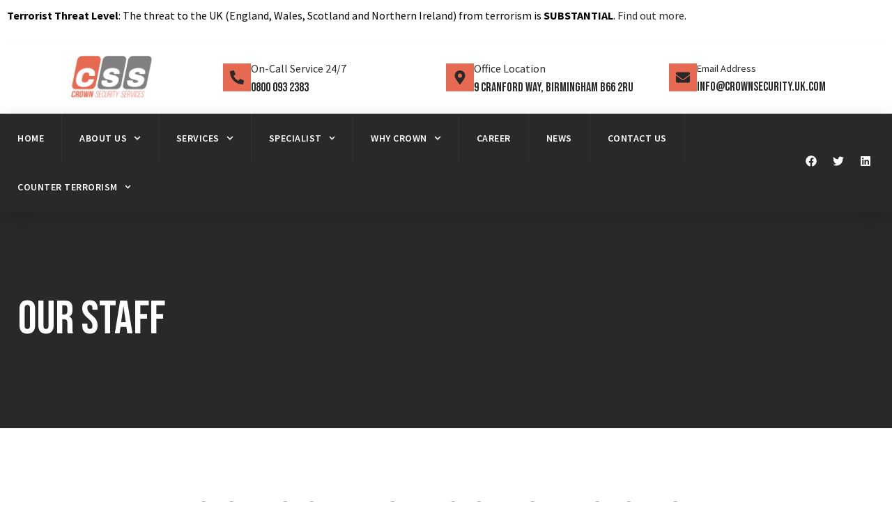

--- FILE ---
content_type: text/html; charset=UTF-8
request_url: https://www.crownsecurity.uk.com/staff/
body_size: 15634
content:
<!doctype html>
<html dir="ltr" lang="en-US" prefix="og: https://ogp.me/ns#">
<head>
	<meta charset="UTF-8">
	<meta name="viewport" content="width=device-width, initial-scale=1">
	<link rel="profile" href="https://gmpg.org/xfn/11">
	<title>Our Staff - Crown Security UK</title>
	<style>img:is([sizes="auto" i], [sizes^="auto," i]) { contain-intrinsic-size: 3000px 1500px }</style>
	
		<!-- All in One SEO 4.9.1.1 - aioseo.com -->
	<meta name="description" content="Our Staff Crown Security Services - Working For You All our security staff are SIA registered and receive full training in their chosen field. Each security officer is specifically chosen based on the needs of each site so that our clients receive the best team possible for their unique requirments.We aim to work with our" />
	<meta name="robots" content="max-image-preview:large" />
	<link rel="canonical" href="https://www.crownsecurity.uk.com/staff/" />
	<meta name="generator" content="All in One SEO (AIOSEO) 4.9.1.1" />
		<meta property="og:locale" content="en_US" />
		<meta property="og:site_name" content="Crown Security UK -" />
		<meta property="og:type" content="article" />
		<meta property="og:title" content="Our Staff - Crown Security UK" />
		<meta property="og:description" content="Our Staff Crown Security Services - Working For You All our security staff are SIA registered and receive full training in their chosen field. Each security officer is specifically chosen based on the needs of each site so that our clients receive the best team possible for their unique requirments.We aim to work with our" />
		<meta property="og:url" content="https://www.crownsecurity.uk.com/staff/" />
		<meta property="article:published_time" content="2025-09-23T06:15:59+00:00" />
		<meta property="article:modified_time" content="2026-01-14T22:49:54+00:00" />
		<meta name="twitter:card" content="summary_large_image" />
		<meta name="twitter:title" content="Our Staff - Crown Security UK" />
		<meta name="twitter:description" content="Our Staff Crown Security Services - Working For You All our security staff are SIA registered and receive full training in their chosen field. Each security officer is specifically chosen based on the needs of each site so that our clients receive the best team possible for their unique requirments.We aim to work with our" />
		<script type="application/ld+json" class="aioseo-schema">
			{"@context":"https:\/\/schema.org","@graph":[{"@type":"BreadcrumbList","@id":"https:\/\/www.crownsecurity.uk.com\/staff\/#breadcrumblist","itemListElement":[{"@type":"ListItem","@id":"https:\/\/www.crownsecurity.uk.com#listItem","position":1,"name":"Home","item":"https:\/\/www.crownsecurity.uk.com","nextItem":{"@type":"ListItem","@id":"https:\/\/www.crownsecurity.uk.com\/staff\/#listItem","name":"Our Staff"}},{"@type":"ListItem","@id":"https:\/\/www.crownsecurity.uk.com\/staff\/#listItem","position":2,"name":"Our Staff","previousItem":{"@type":"ListItem","@id":"https:\/\/www.crownsecurity.uk.com#listItem","name":"Home"}}]},{"@type":"Organization","@id":"https:\/\/www.crownsecurity.uk.com\/#organization","name":"Crown Security UK","url":"https:\/\/www.crownsecurity.uk.com\/"},{"@type":"WebPage","@id":"https:\/\/www.crownsecurity.uk.com\/staff\/#webpage","url":"https:\/\/www.crownsecurity.uk.com\/staff\/","name":"Our Staff - Crown Security UK","description":"Our Staff Crown Security Services - Working For You All our security staff are SIA registered and receive full training in their chosen field. Each security officer is specifically chosen based on the needs of each site so that our clients receive the best team possible for their unique requirments.We aim to work with our","inLanguage":"en-US","isPartOf":{"@id":"https:\/\/www.crownsecurity.uk.com\/#website"},"breadcrumb":{"@id":"https:\/\/www.crownsecurity.uk.com\/staff\/#breadcrumblist"},"datePublished":"2025-09-23T06:15:59+00:00","dateModified":"2026-01-14T22:49:54+00:00"},{"@type":"WebSite","@id":"https:\/\/www.crownsecurity.uk.com\/#website","url":"https:\/\/www.crownsecurity.uk.com\/","name":"Crown Security UK","inLanguage":"en-US","publisher":{"@id":"https:\/\/www.crownsecurity.uk.com\/#organization"}}]}
		</script>
		<!-- All in One SEO -->

<link rel="dns-prefetch" href="//sa.searchatlas.com">
<link rel="preconnect" href="https://sa.searchatlas.com" crossorigin>
<meta name="otto" content="uuid=6a552487-b7e4-4867-a8b9-c6a938cf3089; type=wordpress; enabled=true; version=2.5.14">	<meta name="robots" content="index" />
<script>window.__SA_DYO_INITIALIZED__=true;</script>
<link rel='dns-prefetch' href='//www.googletagmanager.com' />
<link rel="alternate" type="application/rss+xml" title="Crown Security UK &raquo; Feed" href="https://www.crownsecurity.uk.com/feed/" />
<link rel="alternate" type="application/rss+xml" title="Crown Security UK &raquo; Comments Feed" href="https://www.crownsecurity.uk.com/comments/feed/" />
<script>
window._wpemojiSettings = {"baseUrl":"https:\/\/s.w.org\/images\/core\/emoji\/16.0.1\/72x72\/","ext":".png","svgUrl":"https:\/\/s.w.org\/images\/core\/emoji\/16.0.1\/svg\/","svgExt":".svg","source":{"concatemoji":"https:\/\/www.crownsecurity.uk.com\/wp-includes\/js\/wp-emoji-release.min.js?ver=6.8.3"}};
/*! This file is auto-generated */
!function(s,n){var o,i,e;function c(e){try{var t={supportTests:e,timestamp:(new Date).valueOf()};sessionStorage.setItem(o,JSON.stringify(t))}catch(e){}}function p(e,t,n){e.clearRect(0,0,e.canvas.width,e.canvas.height),e.fillText(t,0,0);var t=new Uint32Array(e.getImageData(0,0,e.canvas.width,e.canvas.height).data),a=(e.clearRect(0,0,e.canvas.width,e.canvas.height),e.fillText(n,0,0),new Uint32Array(e.getImageData(0,0,e.canvas.width,e.canvas.height).data));return t.every(function(e,t){return e===a[t]})}function u(e,t){e.clearRect(0,0,e.canvas.width,e.canvas.height),e.fillText(t,0,0);for(var n=e.getImageData(16,16,1,1),a=0;a<n.data.length;a++)if(0!==n.data[a])return!1;return!0}function f(e,t,n,a){switch(t){case"flag":return n(e,"\ud83c\udff3\ufe0f\u200d\u26a7\ufe0f","\ud83c\udff3\ufe0f\u200b\u26a7\ufe0f")?!1:!n(e,"\ud83c\udde8\ud83c\uddf6","\ud83c\udde8\u200b\ud83c\uddf6")&&!n(e,"\ud83c\udff4\udb40\udc67\udb40\udc62\udb40\udc65\udb40\udc6e\udb40\udc67\udb40\udc7f","\ud83c\udff4\u200b\udb40\udc67\u200b\udb40\udc62\u200b\udb40\udc65\u200b\udb40\udc6e\u200b\udb40\udc67\u200b\udb40\udc7f");case"emoji":return!a(e,"\ud83e\udedf")}return!1}function g(e,t,n,a){var r="undefined"!=typeof WorkerGlobalScope&&self instanceof WorkerGlobalScope?new OffscreenCanvas(300,150):s.createElement("canvas"),o=r.getContext("2d",{willReadFrequently:!0}),i=(o.textBaseline="top",o.font="600 32px Arial",{});return e.forEach(function(e){i[e]=t(o,e,n,a)}),i}function t(e){var t=s.createElement("script");t.src=e,t.defer=!0,s.head.appendChild(t)}"undefined"!=typeof Promise&&(o="wpEmojiSettingsSupports",i=["flag","emoji"],n.supports={everything:!0,everythingExceptFlag:!0},e=new Promise(function(e){s.addEventListener("DOMContentLoaded",e,{once:!0})}),new Promise(function(t){var n=function(){try{var e=JSON.parse(sessionStorage.getItem(o));if("object"==typeof e&&"number"==typeof e.timestamp&&(new Date).valueOf()<e.timestamp+604800&&"object"==typeof e.supportTests)return e.supportTests}catch(e){}return null}();if(!n){if("undefined"!=typeof Worker&&"undefined"!=typeof OffscreenCanvas&&"undefined"!=typeof URL&&URL.createObjectURL&&"undefined"!=typeof Blob)try{var e="postMessage("+g.toString()+"("+[JSON.stringify(i),f.toString(),p.toString(),u.toString()].join(",")+"));",a=new Blob([e],{type:"text/javascript"}),r=new Worker(URL.createObjectURL(a),{name:"wpTestEmojiSupports"});return void(r.onmessage=function(e){c(n=e.data),r.terminate(),t(n)})}catch(e){}c(n=g(i,f,p,u))}t(n)}).then(function(e){for(var t in e)n.supports[t]=e[t],n.supports.everything=n.supports.everything&&n.supports[t],"flag"!==t&&(n.supports.everythingExceptFlag=n.supports.everythingExceptFlag&&n.supports[t]);n.supports.everythingExceptFlag=n.supports.everythingExceptFlag&&!n.supports.flag,n.DOMReady=!1,n.readyCallback=function(){n.DOMReady=!0}}).then(function(){return e}).then(function(){var e;n.supports.everything||(n.readyCallback(),(e=n.source||{}).concatemoji?t(e.concatemoji):e.wpemoji&&e.twemoji&&(t(e.twemoji),t(e.wpemoji)))}))}((window,document),window._wpemojiSettings);
</script>

<style id='wp-emoji-styles-inline-css'>

	img.wp-smiley, img.emoji {
		display: inline !important;
		border: none !important;
		box-shadow: none !important;
		height: 1em !important;
		width: 1em !important;
		margin: 0 0.07em !important;
		vertical-align: -0.1em !important;
		background: none !important;
		padding: 0 !important;
	}
</style>
<link rel='stylesheet' id='aioseo/css/src/vue/standalone/blocks/table-of-contents/global.scss-css' href='https://www.crownsecurity.uk.com/wp-content/plugins/all-in-one-seo-pack/dist/Lite/assets/css/table-of-contents/global.e90f6d47.css?ver=4.9.1.1' media='all' />
<style id='global-styles-inline-css'>
:root{--wp--preset--aspect-ratio--square: 1;--wp--preset--aspect-ratio--4-3: 4/3;--wp--preset--aspect-ratio--3-4: 3/4;--wp--preset--aspect-ratio--3-2: 3/2;--wp--preset--aspect-ratio--2-3: 2/3;--wp--preset--aspect-ratio--16-9: 16/9;--wp--preset--aspect-ratio--9-16: 9/16;--wp--preset--color--black: #000000;--wp--preset--color--cyan-bluish-gray: #abb8c3;--wp--preset--color--white: #ffffff;--wp--preset--color--pale-pink: #f78da7;--wp--preset--color--vivid-red: #cf2e2e;--wp--preset--color--luminous-vivid-orange: #ff6900;--wp--preset--color--luminous-vivid-amber: #fcb900;--wp--preset--color--light-green-cyan: #7bdcb5;--wp--preset--color--vivid-green-cyan: #00d084;--wp--preset--color--pale-cyan-blue: #8ed1fc;--wp--preset--color--vivid-cyan-blue: #0693e3;--wp--preset--color--vivid-purple: #9b51e0;--wp--preset--gradient--vivid-cyan-blue-to-vivid-purple: linear-gradient(135deg,rgba(6,147,227,1) 0%,rgb(155,81,224) 100%);--wp--preset--gradient--light-green-cyan-to-vivid-green-cyan: linear-gradient(135deg,rgb(122,220,180) 0%,rgb(0,208,130) 100%);--wp--preset--gradient--luminous-vivid-amber-to-luminous-vivid-orange: linear-gradient(135deg,rgba(252,185,0,1) 0%,rgba(255,105,0,1) 100%);--wp--preset--gradient--luminous-vivid-orange-to-vivid-red: linear-gradient(135deg,rgba(255,105,0,1) 0%,rgb(207,46,46) 100%);--wp--preset--gradient--very-light-gray-to-cyan-bluish-gray: linear-gradient(135deg,rgb(238,238,238) 0%,rgb(169,184,195) 100%);--wp--preset--gradient--cool-to-warm-spectrum: linear-gradient(135deg,rgb(74,234,220) 0%,rgb(151,120,209) 20%,rgb(207,42,186) 40%,rgb(238,44,130) 60%,rgb(251,105,98) 80%,rgb(254,248,76) 100%);--wp--preset--gradient--blush-light-purple: linear-gradient(135deg,rgb(255,206,236) 0%,rgb(152,150,240) 100%);--wp--preset--gradient--blush-bordeaux: linear-gradient(135deg,rgb(254,205,165) 0%,rgb(254,45,45) 50%,rgb(107,0,62) 100%);--wp--preset--gradient--luminous-dusk: linear-gradient(135deg,rgb(255,203,112) 0%,rgb(199,81,192) 50%,rgb(65,88,208) 100%);--wp--preset--gradient--pale-ocean: linear-gradient(135deg,rgb(255,245,203) 0%,rgb(182,227,212) 50%,rgb(51,167,181) 100%);--wp--preset--gradient--electric-grass: linear-gradient(135deg,rgb(202,248,128) 0%,rgb(113,206,126) 100%);--wp--preset--gradient--midnight: linear-gradient(135deg,rgb(2,3,129) 0%,rgb(40,116,252) 100%);--wp--preset--font-size--small: 13px;--wp--preset--font-size--medium: 20px;--wp--preset--font-size--large: 36px;--wp--preset--font-size--x-large: 42px;--wp--preset--spacing--20: 0.44rem;--wp--preset--spacing--30: 0.67rem;--wp--preset--spacing--40: 1rem;--wp--preset--spacing--50: 1.5rem;--wp--preset--spacing--60: 2.25rem;--wp--preset--spacing--70: 3.38rem;--wp--preset--spacing--80: 5.06rem;--wp--preset--shadow--natural: 6px 6px 9px rgba(0, 0, 0, 0.2);--wp--preset--shadow--deep: 12px 12px 50px rgba(0, 0, 0, 0.4);--wp--preset--shadow--sharp: 6px 6px 0px rgba(0, 0, 0, 0.2);--wp--preset--shadow--outlined: 6px 6px 0px -3px rgba(255, 255, 255, 1), 6px 6px rgba(0, 0, 0, 1);--wp--preset--shadow--crisp: 6px 6px 0px rgba(0, 0, 0, 1);}:root { --wp--style--global--content-size: 800px;--wp--style--global--wide-size: 1200px; }:where(body) { margin: 0; }.wp-site-blocks > .alignleft { float: left; margin-right: 2em; }.wp-site-blocks > .alignright { float: right; margin-left: 2em; }.wp-site-blocks > .aligncenter { justify-content: center; margin-left: auto; margin-right: auto; }:where(.wp-site-blocks) > * { margin-block-start: 24px; margin-block-end: 0; }:where(.wp-site-blocks) > :first-child { margin-block-start: 0; }:where(.wp-site-blocks) > :last-child { margin-block-end: 0; }:root { --wp--style--block-gap: 24px; }:root :where(.is-layout-flow) > :first-child{margin-block-start: 0;}:root :where(.is-layout-flow) > :last-child{margin-block-end: 0;}:root :where(.is-layout-flow) > *{margin-block-start: 24px;margin-block-end: 0;}:root :where(.is-layout-constrained) > :first-child{margin-block-start: 0;}:root :where(.is-layout-constrained) > :last-child{margin-block-end: 0;}:root :where(.is-layout-constrained) > *{margin-block-start: 24px;margin-block-end: 0;}:root :where(.is-layout-flex){gap: 24px;}:root :where(.is-layout-grid){gap: 24px;}.is-layout-flow > .alignleft{float: left;margin-inline-start: 0;margin-inline-end: 2em;}.is-layout-flow > .alignright{float: right;margin-inline-start: 2em;margin-inline-end: 0;}.is-layout-flow > .aligncenter{margin-left: auto !important;margin-right: auto !important;}.is-layout-constrained > .alignleft{float: left;margin-inline-start: 0;margin-inline-end: 2em;}.is-layout-constrained > .alignright{float: right;margin-inline-start: 2em;margin-inline-end: 0;}.is-layout-constrained > .aligncenter{margin-left: auto !important;margin-right: auto !important;}.is-layout-constrained > :where(:not(.alignleft):not(.alignright):not(.alignfull)){max-width: var(--wp--style--global--content-size);margin-left: auto !important;margin-right: auto !important;}.is-layout-constrained > .alignwide{max-width: var(--wp--style--global--wide-size);}body .is-layout-flex{display: flex;}.is-layout-flex{flex-wrap: wrap;align-items: center;}.is-layout-flex > :is(*, div){margin: 0;}body .is-layout-grid{display: grid;}.is-layout-grid > :is(*, div){margin: 0;}body{padding-top: 0px;padding-right: 0px;padding-bottom: 0px;padding-left: 0px;}a:where(:not(.wp-element-button)){text-decoration: underline;}:root :where(.wp-element-button, .wp-block-button__link){background-color: #32373c;border-width: 0;color: #fff;font-family: inherit;font-size: inherit;line-height: inherit;padding: calc(0.667em + 2px) calc(1.333em + 2px);text-decoration: none;}.has-black-color{color: var(--wp--preset--color--black) !important;}.has-cyan-bluish-gray-color{color: var(--wp--preset--color--cyan-bluish-gray) !important;}.has-white-color{color: var(--wp--preset--color--white) !important;}.has-pale-pink-color{color: var(--wp--preset--color--pale-pink) !important;}.has-vivid-red-color{color: var(--wp--preset--color--vivid-red) !important;}.has-luminous-vivid-orange-color{color: var(--wp--preset--color--luminous-vivid-orange) !important;}.has-luminous-vivid-amber-color{color: var(--wp--preset--color--luminous-vivid-amber) !important;}.has-light-green-cyan-color{color: var(--wp--preset--color--light-green-cyan) !important;}.has-vivid-green-cyan-color{color: var(--wp--preset--color--vivid-green-cyan) !important;}.has-pale-cyan-blue-color{color: var(--wp--preset--color--pale-cyan-blue) !important;}.has-vivid-cyan-blue-color{color: var(--wp--preset--color--vivid-cyan-blue) !important;}.has-vivid-purple-color{color: var(--wp--preset--color--vivid-purple) !important;}.has-black-background-color{background-color: var(--wp--preset--color--black) !important;}.has-cyan-bluish-gray-background-color{background-color: var(--wp--preset--color--cyan-bluish-gray) !important;}.has-white-background-color{background-color: var(--wp--preset--color--white) !important;}.has-pale-pink-background-color{background-color: var(--wp--preset--color--pale-pink) !important;}.has-vivid-red-background-color{background-color: var(--wp--preset--color--vivid-red) !important;}.has-luminous-vivid-orange-background-color{background-color: var(--wp--preset--color--luminous-vivid-orange) !important;}.has-luminous-vivid-amber-background-color{background-color: var(--wp--preset--color--luminous-vivid-amber) !important;}.has-light-green-cyan-background-color{background-color: var(--wp--preset--color--light-green-cyan) !important;}.has-vivid-green-cyan-background-color{background-color: var(--wp--preset--color--vivid-green-cyan) !important;}.has-pale-cyan-blue-background-color{background-color: var(--wp--preset--color--pale-cyan-blue) !important;}.has-vivid-cyan-blue-background-color{background-color: var(--wp--preset--color--vivid-cyan-blue) !important;}.has-vivid-purple-background-color{background-color: var(--wp--preset--color--vivid-purple) !important;}.has-black-border-color{border-color: var(--wp--preset--color--black) !important;}.has-cyan-bluish-gray-border-color{border-color: var(--wp--preset--color--cyan-bluish-gray) !important;}.has-white-border-color{border-color: var(--wp--preset--color--white) !important;}.has-pale-pink-border-color{border-color: var(--wp--preset--color--pale-pink) !important;}.has-vivid-red-border-color{border-color: var(--wp--preset--color--vivid-red) !important;}.has-luminous-vivid-orange-border-color{border-color: var(--wp--preset--color--luminous-vivid-orange) !important;}.has-luminous-vivid-amber-border-color{border-color: var(--wp--preset--color--luminous-vivid-amber) !important;}.has-light-green-cyan-border-color{border-color: var(--wp--preset--color--light-green-cyan) !important;}.has-vivid-green-cyan-border-color{border-color: var(--wp--preset--color--vivid-green-cyan) !important;}.has-pale-cyan-blue-border-color{border-color: var(--wp--preset--color--pale-cyan-blue) !important;}.has-vivid-cyan-blue-border-color{border-color: var(--wp--preset--color--vivid-cyan-blue) !important;}.has-vivid-purple-border-color{border-color: var(--wp--preset--color--vivid-purple) !important;}.has-vivid-cyan-blue-to-vivid-purple-gradient-background{background: var(--wp--preset--gradient--vivid-cyan-blue-to-vivid-purple) !important;}.has-light-green-cyan-to-vivid-green-cyan-gradient-background{background: var(--wp--preset--gradient--light-green-cyan-to-vivid-green-cyan) !important;}.has-luminous-vivid-amber-to-luminous-vivid-orange-gradient-background{background: var(--wp--preset--gradient--luminous-vivid-amber-to-luminous-vivid-orange) !important;}.has-luminous-vivid-orange-to-vivid-red-gradient-background{background: var(--wp--preset--gradient--luminous-vivid-orange-to-vivid-red) !important;}.has-very-light-gray-to-cyan-bluish-gray-gradient-background{background: var(--wp--preset--gradient--very-light-gray-to-cyan-bluish-gray) !important;}.has-cool-to-warm-spectrum-gradient-background{background: var(--wp--preset--gradient--cool-to-warm-spectrum) !important;}.has-blush-light-purple-gradient-background{background: var(--wp--preset--gradient--blush-light-purple) !important;}.has-blush-bordeaux-gradient-background{background: var(--wp--preset--gradient--blush-bordeaux) !important;}.has-luminous-dusk-gradient-background{background: var(--wp--preset--gradient--luminous-dusk) !important;}.has-pale-ocean-gradient-background{background: var(--wp--preset--gradient--pale-ocean) !important;}.has-electric-grass-gradient-background{background: var(--wp--preset--gradient--electric-grass) !important;}.has-midnight-gradient-background{background: var(--wp--preset--gradient--midnight) !important;}.has-small-font-size{font-size: var(--wp--preset--font-size--small) !important;}.has-medium-font-size{font-size: var(--wp--preset--font-size--medium) !important;}.has-large-font-size{font-size: var(--wp--preset--font-size--large) !important;}.has-x-large-font-size{font-size: var(--wp--preset--font-size--x-large) !important;}
:root :where(.wp-block-pullquote){font-size: 1.5em;line-height: 1.6;}
</style>
<link rel='stylesheet' id='hostinger-reach-subscription-block-css' href='https://www.crownsecurity.uk.com/wp-content/plugins/hostinger-reach/frontend/dist/blocks/subscription.css?ver=1767809391' media='all' />
<link rel='stylesheet' id='hello-elementor-css' href='https://www.crownsecurity.uk.com/wp-content/themes/hello-elementor/assets/css/reset.css?ver=3.4.4' media='all' />
<link rel='stylesheet' id='hello-elementor-theme-style-css' href='https://www.crownsecurity.uk.com/wp-content/themes/hello-elementor/assets/css/theme.css?ver=3.4.4' media='all' />
<link rel='stylesheet' id='hello-elementor-header-footer-css' href='https://www.crownsecurity.uk.com/wp-content/themes/hello-elementor/assets/css/header-footer.css?ver=3.4.4' media='all' />
<link rel='stylesheet' id='elementor-frontend-css' href='https://www.crownsecurity.uk.com/wp-content/plugins/elementor/assets/css/frontend.min.css?ver=3.33.4' media='all' />
<link rel='stylesheet' id='elementor-post-10-css' href='https://www.crownsecurity.uk.com/wp-content/uploads/elementor/css/post-10.css?ver=1769088798' media='all' />
<link rel='stylesheet' id='widget-image-css' href='https://www.crownsecurity.uk.com/wp-content/plugins/elementor/assets/css/widget-image.min.css?ver=3.33.4' media='all' />
<link rel='stylesheet' id='widget-icon-box-css' href='https://www.crownsecurity.uk.com/wp-content/plugins/elementor/assets/css/widget-icon-box.min.css?ver=3.33.4' media='all' />
<link rel='stylesheet' id='widget-nav-menu-css' href='https://www.crownsecurity.uk.com/wp-content/plugins/elementor-pro/assets/css/widget-nav-menu.min.css?ver=3.30.0' media='all' />
<link rel='stylesheet' id='e-animation-grow-css' href='https://www.crownsecurity.uk.com/wp-content/plugins/elementor/assets/lib/animations/styles/e-animation-grow.min.css?ver=3.33.4' media='all' />
<link rel='stylesheet' id='widget-social-icons-css' href='https://www.crownsecurity.uk.com/wp-content/plugins/elementor/assets/css/widget-social-icons.min.css?ver=3.33.4' media='all' />
<link rel='stylesheet' id='e-apple-webkit-css' href='https://www.crownsecurity.uk.com/wp-content/plugins/elementor/assets/css/conditionals/apple-webkit.min.css?ver=3.33.4' media='all' />
<link rel='stylesheet' id='e-animation-fadeInUp-css' href='https://www.crownsecurity.uk.com/wp-content/plugins/elementor/assets/lib/animations/styles/fadeInUp.min.css?ver=3.33.4' media='all' />
<link rel='stylesheet' id='widget-heading-css' href='https://www.crownsecurity.uk.com/wp-content/plugins/elementor/assets/css/widget-heading.min.css?ver=3.33.4' media='all' />
<link rel='stylesheet' id='e-animation-fadeInRight-css' href='https://www.crownsecurity.uk.com/wp-content/plugins/elementor/assets/lib/animations/styles/fadeInRight.min.css?ver=3.33.4' media='all' />
<link rel='stylesheet' id='widget-icon-list-css' href='https://www.crownsecurity.uk.com/wp-content/plugins/elementor/assets/css/widget-icon-list.min.css?ver=3.33.4' media='all' />
<link rel='stylesheet' id='e-animation-float-css' href='https://www.crownsecurity.uk.com/wp-content/plugins/elementor/assets/lib/animations/styles/e-animation-float.min.css?ver=3.33.4' media='all' />
<link rel='stylesheet' id='e-animation-fadeInLeft-css' href='https://www.crownsecurity.uk.com/wp-content/plugins/elementor/assets/lib/animations/styles/fadeInLeft.min.css?ver=3.33.4' media='all' />
<link rel='stylesheet' id='elementor-post-808-css' href='https://www.crownsecurity.uk.com/wp-content/uploads/elementor/css/post-808.css?ver=1769118010' media='all' />
<link rel='stylesheet' id='elementor-post-39-css' href='https://www.crownsecurity.uk.com/wp-content/uploads/elementor/css/post-39.css?ver=1769088799' media='all' />
<link rel='stylesheet' id='elementor-post-45-css' href='https://www.crownsecurity.uk.com/wp-content/uploads/elementor/css/post-45.css?ver=1769088799' media='all' />
<link rel='stylesheet' id='ekit-widget-styles-css' href='https://www.crownsecurity.uk.com/wp-content/plugins/elementskit-lite/widgets/init/assets/css/widget-styles.css?ver=3.7.2' media='all' />
<link rel='stylesheet' id='ekit-responsive-css' href='https://www.crownsecurity.uk.com/wp-content/plugins/elementskit-lite/widgets/init/assets/css/responsive.css?ver=3.7.2' media='all' />
<link rel='stylesheet' id='elementor-gf-bebasneue-css' href='https://fonts.googleapis.com/css?family=Bebas+Neue:100,100italic,200,200italic,300,300italic,400,400italic,500,500italic,600,600italic,700,700italic,800,800italic,900,900italic&#038;display=swap' media='all' />
<link rel='stylesheet' id='elementor-gf-sourcesanspro-css' href='https://fonts.googleapis.com/css?family=Source+Sans+Pro:100,100italic,200,200italic,300,300italic,400,400italic,500,500italic,600,600italic,700,700italic,800,800italic,900,900italic&#038;display=swap' media='all' />
<link rel='stylesheet' id='elementor-gf-bitter-css' href='https://fonts.googleapis.com/css?family=Bitter:100,100italic,200,200italic,300,300italic,400,400italic,500,500italic,600,600italic,700,700italic,800,800italic,900,900italic&#038;display=swap' media='all' />
<link rel='stylesheet' id='elementor-gf-heebo-css' href='https://fonts.googleapis.com/css?family=Heebo:100,100italic,200,200italic,300,300italic,400,400italic,500,500italic,600,600italic,700,700italic,800,800italic,900,900italic&#038;display=swap' media='all' />
<link rel='stylesheet' id='elementor-icons-ekiticons-css' href='https://www.crownsecurity.uk.com/wp-content/plugins/elementskit-lite/modules/elementskit-icon-pack/assets/css/ekiticons.css?ver=3.7.2' media='all' />
<script src="https://www.crownsecurity.uk.com/wp-includes/js/jquery/jquery.min.js?ver=3.7.1" id="jquery-core-js"></script>
<script src="https://www.crownsecurity.uk.com/wp-includes/js/jquery/jquery-migrate.min.js?ver=3.4.1" id="jquery-migrate-js"></script>
<link rel="https://api.w.org/" href="https://www.crownsecurity.uk.com/wp-json/" /><link rel="alternate" title="JSON" type="application/json" href="https://www.crownsecurity.uk.com/wp-json/wp/v2/pages/808" /><link rel="EditURI" type="application/rsd+xml" title="RSD" href="https://www.crownsecurity.uk.com/xmlrpc.php?rsd" />
<meta name="generator" content="WordPress 6.8.3" />
<link rel='shortlink' href='https://www.crownsecurity.uk.com/?p=808' />
<link rel="alternate" title="oEmbed (JSON)" type="application/json+oembed" href="https://www.crownsecurity.uk.com/wp-json/oembed/1.0/embed?url=https%3A%2F%2Fwww.crownsecurity.uk.com%2Fstaff%2F" />
<link rel="alternate" title="oEmbed (XML)" type="text/xml+oembed" href="https://www.crownsecurity.uk.com/wp-json/oembed/1.0/embed?url=https%3A%2F%2Fwww.crownsecurity.uk.com%2Fstaff%2F&#038;format=xml" />
<meta name="generator" content="Site Kit by Google 1.161.0" /><meta name="generator" content="Elementor 3.33.4; features: e_font_icon_svg, additional_custom_breakpoints; settings: css_print_method-external, google_font-enabled, font_display-swap">
			<style>
				.e-con.e-parent:nth-of-type(n+4):not(.e-lazyloaded):not(.e-no-lazyload),
				.e-con.e-parent:nth-of-type(n+4):not(.e-lazyloaded):not(.e-no-lazyload) * {
					background-image: none !important;
				}
				@media screen and (max-height: 1024px) {
					.e-con.e-parent:nth-of-type(n+3):not(.e-lazyloaded):not(.e-no-lazyload),
					.e-con.e-parent:nth-of-type(n+3):not(.e-lazyloaded):not(.e-no-lazyload) * {
						background-image: none !important;
					}
				}
				@media screen and (max-height: 640px) {
					.e-con.e-parent:nth-of-type(n+2):not(.e-lazyloaded):not(.e-no-lazyload),
					.e-con.e-parent:nth-of-type(n+2):not(.e-lazyloaded):not(.e-no-lazyload) * {
						background-image: none !important;
					}
				}
			</style>
			<link rel="icon" href="https://www.crownsecurity.uk.com/wp-content/uploads/2026/01/cropped-favicon-48x48-1-32x32.png" sizes="32x32" />
<link rel="icon" href="https://www.crownsecurity.uk.com/wp-content/uploads/2026/01/cropped-favicon-48x48-1-192x192.png" sizes="192x192" />
<link rel="apple-touch-icon" href="https://www.crownsecurity.uk.com/wp-content/uploads/2026/01/cropped-favicon-48x48-1-180x180.png" />
<meta name="msapplication-TileImage" content="https://www.crownsecurity.uk.com/wp-content/uploads/2026/01/cropped-favicon-48x48-1-270x270.png" />
</head>
<body class="wp-singular page-template page-template-elementor_header_footer page page-id-808 wp-embed-responsive wp-theme-hello-elementor hello-elementor-default elementor-default elementor-template-full-width elementor-kit-10 elementor-page elementor-page-808">


<a class="skip-link screen-reader-text" href="#content">Skip to content</a>

		<div data-elementor-type="header" data-elementor-id="39" class="elementor elementor-39 elementor-location-header" data-elementor-post-type="elementor_library">
			<div class="elementor-element elementor-element-34a0036 e-flex e-con-boxed e-con e-parent" data-id="34a0036" data-element_type="container">
					<div class="e-con-inner">
				<div class="elementor-element elementor-element-7573222 elementor-widget elementor-widget-text-editor" data-id="7573222" data-element_type="widget" data-widget_type="text-editor.default">
									<section class="has_eae_slider elementor-section elementor-top-section elementor-element elementor-element-e276a47 elementor-section-boxed elementor-section-height-default elementor-section-height-default" data-eae-slider="83943" data-id="e276a47" data-element_type="section" data-settings="{&quot;background_background&quot;:&quot;classic&quot;}">
<div class="elementor-container elementor-column-gap-default">
<div class="elementor-row">
<div class="has_eae_slider elementor-column elementor-col-100 elementor-top-column elementor-element elementor-element-0f620fb" data-eae-slider="57939" data-id="0f620fb" data-element_type="column">
<div class="elementor-column-wrap elementor-element-populated">
<div class="elementor-widget-wrap">
<div class="elementor-element elementor-element-8b5a790 elementor-widget elementor-widget-text-editor animated fadeInDown" data-id="8b5a790" data-element_type="widget" data-settings="{&quot;_animation&quot;:&quot;fadeInDown&quot;}" data-widget_type="text-editor.default">
<div class="elementor-widget-container">
<div class="elementor-text-editor elementor-clearfix">
<p><strong>Terrorist Threat Level</strong>: The threat to the UK (England, Wales, Scotland and Northern Ireland) from terrorism is&nbsp;<strong>SUBSTANTIAL</strong>.&nbsp;<a href="https://www.mi5.gov.uk/threat-levels" target="_blank" rel="noopener">Find out more</a>.</p></div></div></div></div></div></div></div></div></section>								</div>
					</div>
				</div>
				<section class="elementor-section elementor-top-section elementor-element elementor-element-1558f793 elementor-section-content-middle elementor-section-boxed elementor-section-height-default elementor-section-height-default" data-id="1558f793" data-element_type="section" data-settings="{&quot;background_background&quot;:&quot;classic&quot;}">
						<div class="elementor-container elementor-column-gap-default">
					<div class="elementor-column elementor-col-25 elementor-top-column elementor-element elementor-element-5ba37a3" data-id="5ba37a3" data-element_type="column">
			<div class="elementor-widget-wrap elementor-element-populated">
						<div class="elementor-element elementor-element-385137a elementor-widget__width-auto elementor-widget elementor-widget-image" data-id="385137a" data-element_type="widget" data-widget_type="image.default">
																<a href="http://www.crownsecurity.uk.com/">
							<img fetchpriority="high" width="500" height="266" src="https://www.crownsecurity.uk.com/wp-content/uploads/2025/09/Untitled-design-2025-09-19T141429.464-e1758273402216.png" class="attachment-full size-full wp-image-115" alt="" srcset="https://www.crownsecurity.uk.com/wp-content/uploads/2025/09/Untitled-design-2025-09-19T141429.464-e1758273402216.png 500w, https://www.crownsecurity.uk.com/wp-content/uploads/2025/09/Untitled-design-2025-09-19T141429.464-e1758273402216-300x160.png 300w" sizes="(max-width: 500px) 100vw, 500px" />								</a>
															</div>
					</div>
		</div>
				<div class="elementor-column elementor-col-25 elementor-top-column elementor-element elementor-element-22198b20 elementor-hidden-mobile" data-id="22198b20" data-element_type="column">
			<div class="elementor-widget-wrap elementor-element-populated">
						<div class="elementor-element elementor-element-51c5db83 elementor-position-left elementor-view-stacked elementor-shape-square elementor-mobile-position-top elementor-widget elementor-widget-icon-box" data-id="51c5db83" data-element_type="widget" data-widget_type="icon-box.default">
							<div class="elementor-icon-box-wrapper">

						<div class="elementor-icon-box-icon">
				<span  class="elementor-icon">
				<svg aria-hidden="true" class="e-font-icon-svg e-fas-phone-alt" viewBox="0 0 512 512" xmlns="http://www.w3.org/2000/svg"><path d="M497.39 361.8l-112-48a24 24 0 0 0-28 6.9l-49.6 60.6A370.66 370.66 0 0 1 130.6 204.11l60.6-49.6a23.94 23.94 0 0 0 6.9-28l-48-112A24.16 24.16 0 0 0 122.6.61l-104 24A24 24 0 0 0 0 48c0 256.5 207.9 464 464 464a24 24 0 0 0 23.4-18.6l24-104a24.29 24.29 0 0 0-14.01-27.6z"></path></svg>				</span>
			</div>
			
						<div class="elementor-icon-box-content">

									<div class="elementor-icon-box-title">
						<span  >
							On-Call Service 24/7						</span>
					</div>
				
									<p class="elementor-icon-box-description">
						0800 093 2383					</p>
				
			</div>
			
		</div>
						</div>
					</div>
		</div>
				<div class="elementor-column elementor-col-25 elementor-top-column elementor-element elementor-element-37d66f5 elementor-hidden-mobile" data-id="37d66f5" data-element_type="column">
			<div class="elementor-widget-wrap elementor-element-populated">
						<div class="elementor-element elementor-element-870b12d elementor-position-left elementor-view-stacked elementor-shape-square elementor-mobile-position-top elementor-widget elementor-widget-icon-box" data-id="870b12d" data-element_type="widget" data-widget_type="icon-box.default">
							<div class="elementor-icon-box-wrapper">

						<div class="elementor-icon-box-icon">
				<span  class="elementor-icon">
				<svg aria-hidden="true" class="e-font-icon-svg e-fas-map-marker-alt" viewBox="0 0 384 512" xmlns="http://www.w3.org/2000/svg"><path d="M172.268 501.67C26.97 291.031 0 269.413 0 192 0 85.961 85.961 0 192 0s192 85.961 192 192c0 77.413-26.97 99.031-172.268 309.67-9.535 13.774-29.93 13.773-39.464 0zM192 272c44.183 0 80-35.817 80-80s-35.817-80-80-80-80 35.817-80 80 35.817 80 80 80z"></path></svg>				</span>
			</div>
			
						<div class="elementor-icon-box-content">

									<div class="elementor-icon-box-title">
						<span  >
							Office Location						</span>
					</div>
				
									<p class="elementor-icon-box-description">
						9 Cranford Way, Birmingham B66 2RU					</p>
				
			</div>
			
		</div>
						</div>
					</div>
		</div>
				<div class="elementor-column elementor-col-25 elementor-top-column elementor-element elementor-element-423073b1 elementor-hidden-mobile" data-id="423073b1" data-element_type="column">
			<div class="elementor-widget-wrap elementor-element-populated">
						<div class="elementor-element elementor-element-55992655 elementor-position-left elementor-view-stacked elementor-shape-square elementor-mobile-position-top elementor-widget elementor-widget-icon-box" data-id="55992655" data-element_type="widget" data-widget_type="icon-box.default">
							<div class="elementor-icon-box-wrapper">

						<div class="elementor-icon-box-icon">
				<a href="mailto:info@crownsecurity.uk.com" class="elementor-icon" tabindex="-1" aria-label="Email Address">
				<svg aria-hidden="true" class="e-font-icon-svg e-fas-envelope" viewBox="0 0 512 512" xmlns="http://www.w3.org/2000/svg"><path d="M502.3 190.8c3.9-3.1 9.7-.2 9.7 4.7V400c0 26.5-21.5 48-48 48H48c-26.5 0-48-21.5-48-48V195.6c0-5 5.7-7.8 9.7-4.7 22.4 17.4 52.1 39.5 154.1 113.6 21.1 15.4 56.7 47.8 92.2 47.6 35.7.3 72-32.8 92.3-47.6 102-74.1 131.6-96.3 154-113.7zM256 320c23.2.4 56.6-29.2 73.4-41.4 132.7-96.3 142.8-104.7 173.4-128.7 5.8-4.5 9.2-11.5 9.2-18.9v-19c0-26.5-21.5-48-48-48H48C21.5 64 0 85.5 0 112v19c0 7.4 3.4 14.3 9.2 18.9 30.6 23.9 40.7 32.4 173.4 128.7 16.8 12.2 50.2 41.8 73.4 41.4z"></path></svg>				</a>
			</div>
			
						<div class="elementor-icon-box-content">

									<div class="elementor-icon-box-title">
						<a href="mailto:info@crownsecurity.uk.com" >
							Email Address						</a>
					</div>
				
									<p class="elementor-icon-box-description">
						info@crownsecurity.uk.com					</p>
				
			</div>
			
		</div>
						</div>
					</div>
		</div>
					</div>
		</section>
				<section class="elementor-section elementor-top-section elementor-element elementor-element-7ae61f1e elementor-section-boxed elementor-section-height-default elementor-section-height-default" data-id="7ae61f1e" data-element_type="section">
						<div class="elementor-container elementor-column-gap-no">
					<div class="elementor-column elementor-col-100 elementor-top-column elementor-element elementor-element-4c15b738" data-id="4c15b738" data-element_type="column" data-settings="{&quot;background_background&quot;:&quot;classic&quot;}">
			<div class="elementor-widget-wrap elementor-element-populated">
						<section class="elementor-section elementor-inner-section elementor-element elementor-element-2f345fe6 elementor-section-content-middle elementor-section-boxed elementor-section-height-default elementor-section-height-default" data-id="2f345fe6" data-element_type="section">
						<div class="elementor-container elementor-column-gap-default">
					<div class="elementor-column elementor-col-50 elementor-inner-column elementor-element elementor-element-6bb6e14a" data-id="6bb6e14a" data-element_type="column">
			<div class="elementor-widget-wrap elementor-element-populated">
						<div class="elementor-element elementor-element-4f5467de elementor-nav-menu__align-start elementor-nav-menu--stretch elementor-nav-menu--dropdown-tablet elementor-nav-menu__text-align-aside elementor-nav-menu--toggle elementor-nav-menu--burger elementor-widget elementor-widget-nav-menu" data-id="4f5467de" data-element_type="widget" data-settings="{&quot;submenu_icon&quot;:{&quot;value&quot;:&quot;&lt;svg class=\&quot;fa-svg-chevron-down e-font-icon-svg e-fas-chevron-down\&quot; viewBox=\&quot;0 0 448 512\&quot; xmlns=\&quot;http:\/\/www.w3.org\/2000\/svg\&quot;&gt;&lt;path d=\&quot;M207.029 381.476L12.686 187.132c-9.373-9.373-9.373-24.569 0-33.941l22.667-22.667c9.357-9.357 24.522-9.375 33.901-.04L224 284.505l154.745-154.021c9.379-9.335 24.544-9.317 33.901.04l22.667 22.667c9.373 9.373 9.373 24.569 0 33.941L240.971 381.476c-9.373 9.372-24.569 9.372-33.942 0z\&quot;&gt;&lt;\/path&gt;&lt;\/svg&gt;&quot;,&quot;library&quot;:&quot;fa-solid&quot;},&quot;full_width&quot;:&quot;stretch&quot;,&quot;layout&quot;:&quot;horizontal&quot;,&quot;toggle&quot;:&quot;burger&quot;}" data-widget_type="nav-menu.default">
								<nav aria-label="Menu" class="elementor-nav-menu--main elementor-nav-menu__container elementor-nav-menu--layout-horizontal e--pointer-background e--animation-sweep-down">
				<ul id="menu-1-4f5467de" class="elementor-nav-menu"><li class="menu-item menu-item-type-post_type menu-item-object-page menu-item-home menu-item-515"><a href="https://www.crownsecurity.uk.com/" class="elementor-item">Home</a></li>
<li class="menu-item menu-item-type-post_type menu-item-object-page current-menu-ancestor current-menu-parent current_page_parent current_page_ancestor menu-item-has-children menu-item-519"><a href="https://www.crownsecurity.uk.com/about-us/" class="elementor-item">About us</a>
<ul class="sub-menu elementor-nav-menu--dropdown">
	<li class="menu-item menu-item-type-post_type menu-item-object-page menu-item-700"><a href="https://www.crownsecurity.uk.com/team/" class="elementor-sub-item">Our Team</a></li>
	<li class="menu-item menu-item-type-post_type menu-item-object-page current-menu-item page_item page-item-808 current_page_item menu-item-809"><a href="https://www.crownsecurity.uk.com/staff/" aria-current="page" class="elementor-sub-item elementor-item-active">Our Staff</a></li>
	<li class="menu-item menu-item-type-post_type menu-item-object-page menu-item-868"><a href="https://www.crownsecurity.uk.com/awards/" class="elementor-sub-item">Awards</a></li>
	<li class="menu-item menu-item-type-post_type menu-item-object-page menu-item-903"><a href="https://www.crownsecurity.uk.com/approvals-certification/" class="elementor-sub-item">Approvals &amp; Certification</a></li>
	<li class="menu-item menu-item-type-post_type menu-item-object-page menu-item-947"><a href="https://www.crownsecurity.uk.com/24-hour-control-room/" class="elementor-sub-item">24 hour control room</a></li>
	<li class="menu-item menu-item-type-post_type menu-item-object-page menu-item-996"><a href="https://www.crownsecurity.uk.com/service-areas/" class="elementor-sub-item">Service Areas</a></li>
</ul>
</li>
<li class="menu-item menu-item-type-post_type menu-item-object-page menu-item-has-children menu-item-1384"><a href="https://www.crownsecurity.uk.com/services/" class="elementor-item">Services</a>
<ul class="sub-menu elementor-nav-menu--dropdown">
	<li class="menu-item menu-item-type-post_type menu-item-object-page menu-item-513"><a href="https://www.crownsecurity.uk.com/keyholding-services/" class="elementor-sub-item">Keyholding Services</a></li>
	<li class="menu-item menu-item-type-post_type menu-item-object-page menu-item-1459"><a href="https://www.crownsecurity.uk.com/mobile-patrols/" class="elementor-sub-item">Mobile Patrols</a></li>
	<li class="menu-item menu-item-type-post_type menu-item-object-page menu-item-1516"><a href="https://www.crownsecurity.uk.com/lock-and-unlock/" class="elementor-sub-item">Lock and Unlock</a></li>
	<li class="menu-item menu-item-type-post_type menu-item-object-page menu-item-1535"><a href="https://www.crownsecurity.uk.com/property-inspections/" class="elementor-sub-item">Property Inspections</a></li>
	<li class="menu-item menu-item-type-post_type menu-item-object-page menu-item-1591"><a href="https://www.crownsecurity.uk.com/manned-guard/" class="elementor-sub-item">Manned Guard</a></li>
	<li class="menu-item menu-item-type-post_type menu-item-object-page menu-item-1657"><a href="https://www.crownsecurity.uk.com/cctv/" class="elementor-sub-item">CCTV</a></li>
</ul>
</li>
<li class="menu-item menu-item-type-custom menu-item-object-custom menu-item-has-children menu-item-1216"><a href="#" class="elementor-item elementor-item-anchor">Specialist</a>
<ul class="sub-menu elementor-nav-menu--dropdown">
	<li class="menu-item menu-item-type-post_type menu-item-object-page menu-item-1718"><a href="https://www.crownsecurity.uk.com/specialist-service/" class="elementor-sub-item">Specialist Service</a></li>
	<li class="menu-item menu-item-type-post_type menu-item-object-page menu-item-1766"><a href="https://www.crownsecurity.uk.com/construction/" class="elementor-sub-item">Construction</a></li>
	<li class="menu-item menu-item-type-post_type menu-item-object-page menu-item-1778"><a href="https://www.crownsecurity.uk.com/events/" class="elementor-sub-item">Events</a></li>
	<li class="menu-item menu-item-type-post_type menu-item-object-page menu-item-1796"><a href="https://www.crownsecurity.uk.com/lone-worker/" class="elementor-sub-item">Lone Worker</a></li>
	<li class="menu-item menu-item-type-post_type menu-item-object-page menu-item-1822"><a href="https://www.crownsecurity.uk.com/close-protection/" class="elementor-sub-item">Close Protection</a></li>
	<li class="menu-item menu-item-type-post_type menu-item-object-page menu-item-1926"><a href="https://www.crownsecurity.uk.com/concierge/" class="elementor-sub-item">Concierge</a></li>
	<li class="menu-item menu-item-type-post_type menu-item-object-page menu-item-1973"><a href="https://www.crownsecurity.uk.com/residential/" class="elementor-sub-item">Residential</a></li>
</ul>
</li>
<li class="menu-item menu-item-type-custom menu-item-object-custom menu-item-has-children menu-item-1152"><a href="#" class="elementor-item elementor-item-anchor">Why Crown</a>
<ul class="sub-menu elementor-nav-menu--dropdown">
	<li class="menu-item menu-item-type-post_type menu-item-object-page menu-item-1067"><a href="https://www.crownsecurity.uk.com/why-crown/" class="elementor-sub-item">Why Crown?</a></li>
	<li class="menu-item menu-item-type-post_type menu-item-object-page menu-item-1154"><a href="https://www.crownsecurity.uk.com/crown-security-faq/" class="elementor-sub-item">Crown Security FAQ</a></li>
</ul>
</li>
<li class="menu-item menu-item-type-post_type menu-item-object-page menu-item-539"><a href="https://www.crownsecurity.uk.com/careers/" class="elementor-item">Career</a></li>
<li class="menu-item menu-item-type-post_type menu-item-object-page menu-item-1218"><a href="https://www.crownsecurity.uk.com/news/" class="elementor-item">News</a></li>
<li class="menu-item menu-item-type-post_type menu-item-object-page menu-item-517"><a href="https://www.crownsecurity.uk.com/contact-us/" class="elementor-item">Contact Us</a></li>
<li class="menu-item menu-item-type-post_type menu-item-object-page menu-item-has-children menu-item-2345"><a href="https://www.crownsecurity.uk.com/24-hour-control-room-copy/" class="elementor-item">Counter Terrorism</a>
<ul class="sub-menu elementor-nav-menu--dropdown">
	<li class="menu-item menu-item-type-post_type menu-item-object-page menu-item-2355"><a href="https://www.crownsecurity.uk.com/eyes-wide-open/" class="elementor-sub-item">Eyes Wide Open</a></li>
	<li class="menu-item menu-item-type-post_type menu-item-object-page menu-item-2365"><a href="https://www.crownsecurity.uk.com/eyes-wide-open-copy/" class="elementor-sub-item">Operation Fairway​</a></li>
</ul>
</li>
</ul>			</nav>
					<div class="elementor-menu-toggle" role="button" tabindex="0" aria-label="Menu Toggle" aria-expanded="false">
			<i aria-hidden="true" role="presentation" class="elementor-menu-toggle__icon--open icon icon-menu-6"></i><svg aria-hidden="true" role="presentation" class="elementor-menu-toggle__icon--close e-font-icon-svg e-eicon-close" viewBox="0 0 1000 1000" xmlns="http://www.w3.org/2000/svg"><path d="M742 167L500 408 258 167C246 154 233 150 217 150 196 150 179 158 167 167 154 179 150 196 150 212 150 229 154 242 171 254L408 500 167 742C138 771 138 800 167 829 196 858 225 858 254 829L496 587 738 829C750 842 767 846 783 846 800 846 817 842 829 829 842 817 846 804 846 783 846 767 842 750 829 737L588 500 833 258C863 229 863 200 833 171 804 137 775 137 742 167Z"></path></svg>		</div>
					<nav class="elementor-nav-menu--dropdown elementor-nav-menu__container" aria-hidden="true">
				<ul id="menu-2-4f5467de" class="elementor-nav-menu"><li class="menu-item menu-item-type-post_type menu-item-object-page menu-item-home menu-item-515"><a href="https://www.crownsecurity.uk.com/" class="elementor-item" tabindex="-1">Home</a></li>
<li class="menu-item menu-item-type-post_type menu-item-object-page current-menu-ancestor current-menu-parent current_page_parent current_page_ancestor menu-item-has-children menu-item-519"><a href="https://www.crownsecurity.uk.com/about-us/" class="elementor-item" tabindex="-1">About us</a>
<ul class="sub-menu elementor-nav-menu--dropdown">
	<li class="menu-item menu-item-type-post_type menu-item-object-page menu-item-700"><a href="https://www.crownsecurity.uk.com/team/" class="elementor-sub-item" tabindex="-1">Our Team</a></li>
	<li class="menu-item menu-item-type-post_type menu-item-object-page current-menu-item page_item page-item-808 current_page_item menu-item-809"><a href="https://www.crownsecurity.uk.com/staff/" aria-current="page" class="elementor-sub-item elementor-item-active" tabindex="-1">Our Staff</a></li>
	<li class="menu-item menu-item-type-post_type menu-item-object-page menu-item-868"><a href="https://www.crownsecurity.uk.com/awards/" class="elementor-sub-item" tabindex="-1">Awards</a></li>
	<li class="menu-item menu-item-type-post_type menu-item-object-page menu-item-903"><a href="https://www.crownsecurity.uk.com/approvals-certification/" class="elementor-sub-item" tabindex="-1">Approvals &amp; Certification</a></li>
	<li class="menu-item menu-item-type-post_type menu-item-object-page menu-item-947"><a href="https://www.crownsecurity.uk.com/24-hour-control-room/" class="elementor-sub-item" tabindex="-1">24 hour control room</a></li>
	<li class="menu-item menu-item-type-post_type menu-item-object-page menu-item-996"><a href="https://www.crownsecurity.uk.com/service-areas/" class="elementor-sub-item" tabindex="-1">Service Areas</a></li>
</ul>
</li>
<li class="menu-item menu-item-type-post_type menu-item-object-page menu-item-has-children menu-item-1384"><a href="https://www.crownsecurity.uk.com/services/" class="elementor-item" tabindex="-1">Services</a>
<ul class="sub-menu elementor-nav-menu--dropdown">
	<li class="menu-item menu-item-type-post_type menu-item-object-page menu-item-513"><a href="https://www.crownsecurity.uk.com/keyholding-services/" class="elementor-sub-item" tabindex="-1">Keyholding Services</a></li>
	<li class="menu-item menu-item-type-post_type menu-item-object-page menu-item-1459"><a href="https://www.crownsecurity.uk.com/mobile-patrols/" class="elementor-sub-item" tabindex="-1">Mobile Patrols</a></li>
	<li class="menu-item menu-item-type-post_type menu-item-object-page menu-item-1516"><a href="https://www.crownsecurity.uk.com/lock-and-unlock/" class="elementor-sub-item" tabindex="-1">Lock and Unlock</a></li>
	<li class="menu-item menu-item-type-post_type menu-item-object-page menu-item-1535"><a href="https://www.crownsecurity.uk.com/property-inspections/" class="elementor-sub-item" tabindex="-1">Property Inspections</a></li>
	<li class="menu-item menu-item-type-post_type menu-item-object-page menu-item-1591"><a href="https://www.crownsecurity.uk.com/manned-guard/" class="elementor-sub-item" tabindex="-1">Manned Guard</a></li>
	<li class="menu-item menu-item-type-post_type menu-item-object-page menu-item-1657"><a href="https://www.crownsecurity.uk.com/cctv/" class="elementor-sub-item" tabindex="-1">CCTV</a></li>
</ul>
</li>
<li class="menu-item menu-item-type-custom menu-item-object-custom menu-item-has-children menu-item-1216"><a href="#" class="elementor-item elementor-item-anchor" tabindex="-1">Specialist</a>
<ul class="sub-menu elementor-nav-menu--dropdown">
	<li class="menu-item menu-item-type-post_type menu-item-object-page menu-item-1718"><a href="https://www.crownsecurity.uk.com/specialist-service/" class="elementor-sub-item" tabindex="-1">Specialist Service</a></li>
	<li class="menu-item menu-item-type-post_type menu-item-object-page menu-item-1766"><a href="https://www.crownsecurity.uk.com/construction/" class="elementor-sub-item" tabindex="-1">Construction</a></li>
	<li class="menu-item menu-item-type-post_type menu-item-object-page menu-item-1778"><a href="https://www.crownsecurity.uk.com/events/" class="elementor-sub-item" tabindex="-1">Events</a></li>
	<li class="menu-item menu-item-type-post_type menu-item-object-page menu-item-1796"><a href="https://www.crownsecurity.uk.com/lone-worker/" class="elementor-sub-item" tabindex="-1">Lone Worker</a></li>
	<li class="menu-item menu-item-type-post_type menu-item-object-page menu-item-1822"><a href="https://www.crownsecurity.uk.com/close-protection/" class="elementor-sub-item" tabindex="-1">Close Protection</a></li>
	<li class="menu-item menu-item-type-post_type menu-item-object-page menu-item-1926"><a href="https://www.crownsecurity.uk.com/concierge/" class="elementor-sub-item" tabindex="-1">Concierge</a></li>
	<li class="menu-item menu-item-type-post_type menu-item-object-page menu-item-1973"><a href="https://www.crownsecurity.uk.com/residential/" class="elementor-sub-item" tabindex="-1">Residential</a></li>
</ul>
</li>
<li class="menu-item menu-item-type-custom menu-item-object-custom menu-item-has-children menu-item-1152"><a href="#" class="elementor-item elementor-item-anchor" tabindex="-1">Why Crown</a>
<ul class="sub-menu elementor-nav-menu--dropdown">
	<li class="menu-item menu-item-type-post_type menu-item-object-page menu-item-1067"><a href="https://www.crownsecurity.uk.com/why-crown/" class="elementor-sub-item" tabindex="-1">Why Crown?</a></li>
	<li class="menu-item menu-item-type-post_type menu-item-object-page menu-item-1154"><a href="https://www.crownsecurity.uk.com/crown-security-faq/" class="elementor-sub-item" tabindex="-1">Crown Security FAQ</a></li>
</ul>
</li>
<li class="menu-item menu-item-type-post_type menu-item-object-page menu-item-539"><a href="https://www.crownsecurity.uk.com/careers/" class="elementor-item" tabindex="-1">Career</a></li>
<li class="menu-item menu-item-type-post_type menu-item-object-page menu-item-1218"><a href="https://www.crownsecurity.uk.com/news/" class="elementor-item" tabindex="-1">News</a></li>
<li class="menu-item menu-item-type-post_type menu-item-object-page menu-item-517"><a href="https://www.crownsecurity.uk.com/contact-us/" class="elementor-item" tabindex="-1">Contact Us</a></li>
<li class="menu-item menu-item-type-post_type menu-item-object-page menu-item-has-children menu-item-2345"><a href="https://www.crownsecurity.uk.com/24-hour-control-room-copy/" class="elementor-item" tabindex="-1">Counter Terrorism</a>
<ul class="sub-menu elementor-nav-menu--dropdown">
	<li class="menu-item menu-item-type-post_type menu-item-object-page menu-item-2355"><a href="https://www.crownsecurity.uk.com/eyes-wide-open/" class="elementor-sub-item" tabindex="-1">Eyes Wide Open</a></li>
	<li class="menu-item menu-item-type-post_type menu-item-object-page menu-item-2365"><a href="https://www.crownsecurity.uk.com/eyes-wide-open-copy/" class="elementor-sub-item" tabindex="-1">Operation Fairway​</a></li>
</ul>
</li>
</ul>			</nav>
						</div>
					</div>
		</div>
				<div class="elementor-column elementor-col-50 elementor-inner-column elementor-element elementor-element-35abc3e4" data-id="35abc3e4" data-element_type="column">
			<div class="elementor-widget-wrap elementor-element-populated">
						<div class="elementor-element elementor-element-406c0d30 elementor-shape-square e-grid-align-right elementor-grid-0 elementor-widget elementor-widget-social-icons" data-id="406c0d30" data-element_type="widget" data-widget_type="social-icons.default">
							<div class="elementor-social-icons-wrapper elementor-grid" role="list">
							<span class="elementor-grid-item" role="listitem">
					<a class="elementor-icon elementor-social-icon elementor-social-icon-facebook elementor-animation-grow elementor-repeater-item-f05d810" href="https://www.facebook.com/Crown-Security-Services-258276677528798/" target="_blank">
						<span class="elementor-screen-only">Facebook</span>
						<svg aria-hidden="true" class="e-font-icon-svg e-fab-facebook" viewBox="0 0 512 512" xmlns="http://www.w3.org/2000/svg"><path d="M504 256C504 119 393 8 256 8S8 119 8 256c0 123.78 90.69 226.38 209.25 245V327.69h-63V256h63v-54.64c0-62.15 37-96.48 93.67-96.48 27.14 0 55.52 4.84 55.52 4.84v61h-31.28c-30.8 0-40.41 19.12-40.41 38.73V256h68.78l-11 71.69h-57.78V501C413.31 482.38 504 379.78 504 256z"></path></svg>					</a>
				</span>
							<span class="elementor-grid-item" role="listitem">
					<a class="elementor-icon elementor-social-icon elementor-social-icon-twitter elementor-animation-grow elementor-repeater-item-0a18147" href="https://twitter.com/crownsecurityuk" target="_blank">
						<span class="elementor-screen-only">Twitter</span>
						<svg aria-hidden="true" class="e-font-icon-svg e-fab-twitter" viewBox="0 0 512 512" xmlns="http://www.w3.org/2000/svg"><path d="M459.37 151.716c.325 4.548.325 9.097.325 13.645 0 138.72-105.583 298.558-298.558 298.558-59.452 0-114.68-17.219-161.137-47.106 8.447.974 16.568 1.299 25.34 1.299 49.055 0 94.213-16.568 130.274-44.832-46.132-.975-84.792-31.188-98.112-72.772 6.498.974 12.995 1.624 19.818 1.624 9.421 0 18.843-1.3 27.614-3.573-48.081-9.747-84.143-51.98-84.143-102.985v-1.299c13.969 7.797 30.214 12.67 47.431 13.319-28.264-18.843-46.781-51.005-46.781-87.391 0-19.492 5.197-37.36 14.294-52.954 51.655 63.675 129.3 105.258 216.365 109.807-1.624-7.797-2.599-15.918-2.599-24.04 0-57.828 46.782-104.934 104.934-104.934 30.213 0 57.502 12.67 76.67 33.137 23.715-4.548 46.456-13.32 66.599-25.34-7.798 24.366-24.366 44.833-46.132 57.827 21.117-2.273 41.584-8.122 60.426-16.243-14.292 20.791-32.161 39.308-52.628 54.253z"></path></svg>					</a>
				</span>
							<span class="elementor-grid-item" role="listitem">
					<a class="elementor-icon elementor-social-icon elementor-social-icon-linkedin elementor-animation-grow elementor-repeater-item-093a635" href="https://www.facebook.com/Crown-Security-Services-258276677528798/" target="_blank">
						<span class="elementor-screen-only">Linkedin</span>
						<svg aria-hidden="true" class="e-font-icon-svg e-fab-linkedin" viewBox="0 0 448 512" xmlns="http://www.w3.org/2000/svg"><path d="M416 32H31.9C14.3 32 0 46.5 0 64.3v383.4C0 465.5 14.3 480 31.9 480H416c17.6 0 32-14.5 32-32.3V64.3c0-17.8-14.4-32.3-32-32.3zM135.4 416H69V202.2h66.5V416zm-33.2-243c-21.3 0-38.5-17.3-38.5-38.5S80.9 96 102.2 96c21.2 0 38.5 17.3 38.5 38.5 0 21.3-17.2 38.5-38.5 38.5zm282.1 243h-66.4V312c0-24.8-.5-56.7-34.5-56.7-34.6 0-39.9 27-39.9 54.9V416h-66.4V202.2h63.7v29.2h.9c8.9-16.8 30.6-34.5 62.9-34.5 67.2 0 79.7 44.3 79.7 101.9V416z"></path></svg>					</a>
				</span>
					</div>
						</div>
					</div>
		</div>
					</div>
		</section>
					</div>
		</div>
					</div>
		</section>
				</div>
				<div data-elementor-type="wp-page" data-elementor-id="808" class="elementor elementor-808" data-elementor-post-type="page">
						<section class="elementor-section elementor-top-section elementor-element elementor-element-65249419 elementor-section-boxed elementor-section-height-default elementor-section-height-default" data-id="65249419" data-element_type="section" data-settings="{&quot;background_background&quot;:&quot;classic&quot;}">
							<div class="elementor-background-overlay"></div>
							<div class="elementor-container elementor-column-gap-default">
					<div class="elementor-column elementor-col-100 elementor-top-column elementor-element elementor-element-1be40a6e" data-id="1be40a6e" data-element_type="column">
			<div class="elementor-widget-wrap elementor-element-populated">
						<section class="elementor-section elementor-inner-section elementor-element elementor-element-206ab7d0 elementor-section-boxed elementor-section-height-default elementor-section-height-default" data-id="206ab7d0" data-element_type="section">
						<div class="elementor-container elementor-column-gap-no">
					<div class="elementor-column elementor-col-100 elementor-inner-column elementor-element elementor-element-363e9620" data-id="363e9620" data-element_type="column">
			<div class="elementor-widget-wrap elementor-element-populated">
						<div class="elementor-element elementor-element-845c3f3 animated-fast elementor-invisible elementor-widget elementor-widget-heading" data-id="845c3f3" data-element_type="widget" data-settings="{&quot;_animation&quot;:&quot;fadeInRight&quot;}" data-widget_type="heading.default">
					<h2 class="elementor-heading-title elementor-size-default">Our Staff</h2>				</div>
					</div>
		</div>
					</div>
		</section>
					</div>
		</div>
					</div>
		</section>
				<section class="elementor-section elementor-top-section elementor-element elementor-element-554d5059 elementor-section-boxed elementor-section-height-default elementor-section-height-default" data-id="554d5059" data-element_type="section">
						<div class="elementor-container elementor-column-gap-default">
					<div class="elementor-column elementor-col-100 elementor-top-column elementor-element elementor-element-3532fe83" data-id="3532fe83" data-element_type="column">
			<div class="elementor-widget-wrap elementor-element-populated">
						<section class="elementor-section elementor-inner-section elementor-element elementor-element-41380d7b elementor-section-boxed elementor-section-height-default elementor-section-height-default" data-id="41380d7b" data-element_type="section">
						<div class="elementor-container elementor-column-gap-default">
					<div class="elementor-column elementor-col-100 elementor-inner-column elementor-element elementor-element-652fcddf" data-id="652fcddf" data-element_type="column" data-settings="{&quot;animation&quot;:&quot;none&quot;}">
			<div class="elementor-widget-wrap elementor-element-populated">
						<div class="elementor-element elementor-element-7e6421b8 elementor-widget elementor-widget-heading" data-id="7e6421b8" data-element_type="widget" data-settings="{&quot;_animation&quot;:&quot;none&quot;}" data-widget_type="heading.default">
					<h2 class="elementor-heading-title elementor-size-default">Crown Security Services - Working For You
</h2>				</div>
				<div class="elementor-element elementor-element-1ef7ff29 elementor-widget elementor-widget-text-editor" data-id="1ef7ff29" data-element_type="widget" data-widget_type="text-editor.default">
									<p>All our security staff are SIA registered and receive full training in their chosen field. Each security officer is specifically chosen based on the needs of each site so that our clients receive the best team possible for their unique requirments.</p><p>We aim to work with our clients on an individual basis so as to offer bespoke security staff for each and every contract. Where appropriate our staff receive further training such as first aid and fire training qualifications</p>								</div>
					</div>
		</div>
					</div>
		</section>
				<section class="elementor-section elementor-inner-section elementor-element elementor-element-6250e265 elementor-section-boxed elementor-section-height-default elementor-section-height-default" data-id="6250e265" data-element_type="section">
						<div class="elementor-container elementor-column-gap-default">
					<div class="elementor-column elementor-col-33 elementor-inner-column elementor-element elementor-element-4cb2284f elementor-invisible" data-id="4cb2284f" data-element_type="column" data-settings="{&quot;animation&quot;:&quot;fadeInLeft&quot;,&quot;animation_delay&quot;:240}">
			<div class="elementor-widget-wrap elementor-element-populated">
						<div class="elementor-element elementor-element-590ec2db elementor-widget elementor-widget-elementskit-team" data-id="590ec2db" data-element_type="widget" data-widget_type="elementskit-team.default">
				<div class="elementor-widget-container">
					<div class="ekit-wid-con">								
		<div class="profile-card elementor-animation-float text-center ekit-team-style-default">
						
				<div class="profile-header ekit-team-img ekit-img-overlay ekit-team-img-block" >
									</div><!-- .profile-header END -->
						

				<div class="profile-body">
					
					<h2 class="profile-title">
											SIA Licensed Security Guards										</h2>
					<p class="profile-designation"></p>
										<p class="profile-content">All persons working in the security industry and falling under a licensable activity must have a SIA licence. This is in the form of a credit card-sized plastic card that must be worn, subject to the licence conditions.

There are different types of license for example a Door Supervisor licence is required if manned guarding activities are undertaken in relation to licensed premises.</p>
									</div><!-- .profile-body END -->

								</div>
							
			
				</div>				</div>
				</div>
					</div>
		</div>
				<div class="elementor-column elementor-col-33 elementor-inner-column elementor-element elementor-element-2a416bce elementor-invisible" data-id="2a416bce" data-element_type="column" data-settings="{&quot;animation&quot;:&quot;fadeInLeft&quot;}">
			<div class="elementor-widget-wrap elementor-element-populated">
						<div class="elementor-element elementor-element-3a2e424 elementor-widget elementor-widget-elementskit-team" data-id="3a2e424" data-element_type="widget" data-widget_type="elementskit-team.default">
				<div class="elementor-widget-container">
					<div class="ekit-wid-con">								
		<div class="profile-card elementor-animation-float text-center ekit-team-style-default">
						
				<div class="profile-header ekit-team-img ekit-img-overlay ekit-team-img-block" >
									</div><!-- .profile-header END -->
						

				<div class="profile-body">
					
					<h2 class="profile-title">
											Recruitment										</h2>
					<p class="profile-designation"></p>
										<p class="profile-content">In line with our equal opportunities policy, we recruit officers from a wide variety of backgrounds and ethnicity and use local resources including referrals, job centres and newspaper adverts.

We recruit officers suitable for the performance of their duties for each specific site.<br /><br /><br /></p>
									</div><!-- .profile-body END -->

								</div>
							
			
				</div>				</div>
				</div>
					</div>
		</div>
				<div class="elementor-column elementor-col-33 elementor-inner-column elementor-element elementor-element-77770921 elementor-invisible" data-id="77770921" data-element_type="column" data-settings="{&quot;animation&quot;:&quot;fadeInRight&quot;}">
			<div class="elementor-widget-wrap elementor-element-populated">
						<div class="elementor-element elementor-element-fb9126a elementor-widget elementor-widget-elementskit-team" data-id="fb9126a" data-element_type="widget" data-widget_type="elementskit-team.default">
				<div class="elementor-widget-container">
					<div class="ekit-wid-con">								
		<div class="profile-card elementor-animation-float text-center ekit-team-style-default">
						
				<div class="profile-header ekit-team-img ekit-img-overlay ekit-team-img-block" >
									</div><!-- .profile-header END -->
						

				<div class="profile-body">
					
					<h2 class="profile-title">
											On-Site Training										</h2>
					<p class="profile-designation"></p>
										<p class="profile-content">In addition to having been vetted and receiving basic security training, all of our officers receive ‘on the job’ training. This consists of specialised training on site utilising the site instructions, health &amp; safety, and any special requirements.<br /><br /><br /><br />
</p>
									</div><!-- .profile-body END -->

								</div>
							
			
				</div>				</div>
				</div>
					</div>
		</div>
					</div>
		</section>
					</div>
		</div>
					</div>
		</section>
		<div class="elementor-element elementor-element-fdc7a24 e-flex e-con-boxed e-con e-parent" data-id="fdc7a24" data-element_type="container">
					<div class="e-con-inner">
				<div class="elementor-element elementor-element-73bfdea elementor-align-center elementor-widget elementor-widget-button" data-id="73bfdea" data-element_type="widget" data-widget_type="button.default">
										<a class="elementor-button elementor-button-link elementor-size-sm" href="http://www.crownsecurity.uk.com/contact-us/">
						<span class="elementor-button-content-wrapper">
									<span class="elementor-button-text">Contact Us</span>
					</span>
					</a>
								</div>
					</div>
				</div>
				</div>
				<div data-elementor-type="footer" data-elementor-id="45" class="elementor elementor-45 elementor-location-footer" data-elementor-post-type="elementor_library">
					<section class="elementor-section elementor-top-section elementor-element elementor-element-e88cb3d elementor-section-content-middle elementor-section-boxed elementor-section-height-default elementor-section-height-default" data-id="e88cb3d" data-element_type="section" data-settings="{&quot;background_background&quot;:&quot;classic&quot;}">
							<div class="elementor-background-overlay"></div>
							<div class="elementor-container elementor-column-gap-default">
					<div class="elementor-column elementor-col-50 elementor-top-column elementor-element elementor-element-42287421 elementor-invisible" data-id="42287421" data-element_type="column" data-settings="{&quot;animation&quot;:&quot;fadeInUp&quot;}">
			<div class="elementor-widget-wrap elementor-element-populated">
						<div class="elementor-element elementor-element-19b6f76c elementor-widget elementor-widget-icon-box" data-id="19b6f76c" data-element_type="widget" data-widget_type="icon-box.default">
							<div class="elementor-icon-box-wrapper">

			
						<div class="elementor-icon-box-content">

									<div class="elementor-icon-box-title">
						<span  >
							On-Call Service 24/7						</span>
					</div>
				
									<p class="elementor-icon-box-description">
						0800 0932383					</p>
				
			</div>
			
		</div>
						</div>
					</div>
		</div>
				<div class="elementor-column elementor-col-50 elementor-top-column elementor-element elementor-element-bc67dde elementor-invisible" data-id="bc67dde" data-element_type="column" data-settings="{&quot;animation&quot;:&quot;fadeInRight&quot;}">
			<div class="elementor-widget-wrap elementor-element-populated">
						<div class="elementor-element elementor-element-4b831ce elementor-widget elementor-widget-heading" data-id="4b831ce" data-element_type="widget" data-widget_type="heading.default">
					<h2 class="elementor-heading-title elementor-size-default">Need help? Call our award-winning security company in Birmingham 24/7</h2>				</div>
					</div>
		</div>
					</div>
		</section>
				<section class="elementor-section elementor-top-section elementor-element elementor-element-2a85dc29 elementor-section-boxed elementor-section-height-default elementor-section-height-default" data-id="2a85dc29" data-element_type="section" data-settings="{&quot;background_background&quot;:&quot;classic&quot;}">
							<div class="elementor-background-overlay"></div>
							<div class="elementor-container elementor-column-gap-default">
					<div class="elementor-column elementor-col-25 elementor-top-column elementor-element elementor-element-3d70ccb5" data-id="3d70ccb5" data-element_type="column">
			<div class="elementor-widget-wrap elementor-element-populated">
						<div class="elementor-element elementor-element-1e1156f2 elementor-widget__width-auto elementor-widget elementor-widget-image" data-id="1e1156f2" data-element_type="widget" data-widget_type="image.default">
															<img width="500" height="266" src="https://www.crownsecurity.uk.com/wp-content/uploads/2025/09/Untitled-design-2025-09-19T141429.464-e1758273402216.png" class="attachment-full size-full wp-image-115" alt="" srcset="https://www.crownsecurity.uk.com/wp-content/uploads/2025/09/Untitled-design-2025-09-19T141429.464-e1758273402216.png 500w, https://www.crownsecurity.uk.com/wp-content/uploads/2025/09/Untitled-design-2025-09-19T141429.464-e1758273402216-300x160.png 300w" sizes="(max-width: 500px) 100vw, 500px" />															</div>
				<div class="elementor-element elementor-element-4e0c5541 elementor-widget elementor-widget-text-editor" data-id="4e0c5541" data-element_type="widget" data-widget_type="text-editor.default">
									<p class="p1">Thank you for visiting Crown Security Services, an award winning, SIA ACS Approved security company in Birmingham.</p><p class="p1">Whether you are looking for a quotation or just browsing, please do look around the website to see what we offer.</p>								</div>
					</div>
		</div>
				<div class="elementor-column elementor-col-25 elementor-top-column elementor-element elementor-element-64468813" data-id="64468813" data-element_type="column">
			<div class="elementor-widget-wrap elementor-element-populated">
						<div class="elementor-element elementor-element-3e7a1e99 elementor-widget elementor-widget-heading" data-id="3e7a1e99" data-element_type="widget" data-widget_type="heading.default">
					<h2 class="elementor-heading-title elementor-size-default">Quick Links</h2>				</div>
				<div class="elementor-element elementor-element-4c192a64 elementor-icon-list--layout-traditional elementor-list-item-link-full_width elementor-widget elementor-widget-icon-list" data-id="4c192a64" data-element_type="widget" data-widget_type="icon-list.default">
							<ul class="elementor-icon-list-items">
							<li class="elementor-icon-list-item">
											<a href="http://www.crownsecurity.uk.com/our-staff/">

											<span class="elementor-icon-list-text"> Our Staff   </span>
											</a>
									</li>
								<li class="elementor-icon-list-item">
											<a href="http://www.crownsecurity.uk.com/why-crown/">

											<span class="elementor-icon-list-text">Why Crown</span>
											</a>
									</li>
								<li class="elementor-icon-list-item">
											<a href="http://www.crownsecurity.uk.com/awards/">

											<span class="elementor-icon-list-text">Awards</span>
											</a>
									</li>
								<li class="elementor-icon-list-item">
											<a href="http://www.crownsecurity.uk.com/crown-security-faq/">

											<span class="elementor-icon-list-text">FAQs</span>
											</a>
									</li>
								<li class="elementor-icon-list-item">
											<a href="http://www.crownsecurity.uk.com/24-hour-control-room/">

											<span class="elementor-icon-list-text">Control Room</span>
											</a>
									</li>
								<li class="elementor-icon-list-item">
											<a href="http://www.crownsecurity.uk.com/our-team/">

											<span class="elementor-icon-list-text">Our Team</span>
											</a>
									</li>
								<li class="elementor-icon-list-item">
											<a href="https://www.youtube.com/watch?v=QUCW_mk35Xc">

											<span class="elementor-icon-list-text">Counter-Terrorism </span>
											</a>
									</li>
						</ul>
						</div>
					</div>
		</div>
				<div class="elementor-column elementor-col-25 elementor-top-column elementor-element elementor-element-6cbf3cdd" data-id="6cbf3cdd" data-element_type="column">
			<div class="elementor-widget-wrap elementor-element-populated">
						<div class="elementor-element elementor-element-46fd3d65 elementor-widget elementor-widget-heading" data-id="46fd3d65" data-element_type="widget" data-widget_type="heading.default">
					<h2 class="elementor-heading-title elementor-size-default">Our Services</h2>				</div>
				<div class="elementor-element elementor-element-59f69f62 elementor-icon-list--layout-traditional elementor-list-item-link-full_width elementor-widget elementor-widget-icon-list" data-id="59f69f62" data-element_type="widget" data-widget_type="icon-list.default">
							<ul class="elementor-icon-list-items">
							<li class="elementor-icon-list-item">
											<a href="http://www.crownsecurity.uk.com/keyholding-services-2/">

											<span class="elementor-icon-list-text">Keyholding Services</span>
											</a>
									</li>
								<li class="elementor-icon-list-item">
											<a href="http://www.crownsecurity.uk.com/mobile-patrols-2/">

											<span class="elementor-icon-list-text"> Mobile Patrol</span>
											</a>
									</li>
								<li class="elementor-icon-list-item">
											<a href="http://www.crownsecurity.uk.com/lock-and-unlock/">

											<span class="elementor-icon-list-text"> Lock &amp; Unlock </span>
											</a>
									</li>
								<li class="elementor-icon-list-item">
											<a href="http://www.crownsecurity.uk.com/property-inspections/">

											<span class="elementor-icon-list-text">Property  Inspections</span>
											</a>
									</li>
								<li class="elementor-icon-list-item">
											<a href="http://www.crownsecurity.uk.com/manned-guard/">

											<span class="elementor-icon-list-text"> Manned Guard</span>
											</a>
									</li>
								<li class="elementor-icon-list-item">
											<a href="http://www.crownsecurity.uk.com/cctv-2/">

											<span class="elementor-icon-list-text"> CCTV</span>
											</a>
									</li>
						</ul>
						</div>
					</div>
		</div>
				<div class="elementor-column elementor-col-25 elementor-top-column elementor-element elementor-element-880e472" data-id="880e472" data-element_type="column">
			<div class="elementor-widget-wrap elementor-element-populated">
						<div class="elementor-element elementor-element-1d5ddeca elementor-widget elementor-widget-heading" data-id="1d5ddeca" data-element_type="widget" data-widget_type="heading.default">
					<h2 class="elementor-heading-title elementor-size-default">Contact Us</h2>				</div>
				<div class="elementor-element elementor-element-761adf1a elementor-icon-list--layout-traditional elementor-list-item-link-full_width elementor-widget elementor-widget-icon-list" data-id="761adf1a" data-element_type="widget" data-widget_type="icon-list.default">
							<ul class="elementor-icon-list-items">
							<li class="elementor-icon-list-item">
											<span class="elementor-icon-list-icon">
							<svg aria-hidden="true" class="e-font-icon-svg e-fas-map-marker-alt" viewBox="0 0 384 512" xmlns="http://www.w3.org/2000/svg"><path d="M172.268 501.67C26.97 291.031 0 269.413 0 192 0 85.961 85.961 0 192 0s192 85.961 192 192c0 77.413-26.97 99.031-172.268 309.67-9.535 13.774-29.93 13.773-39.464 0zM192 272c44.183 0 80-35.817 80-80s-35.817-80-80-80-80 35.817-80 80 35.817 80 80 80z"></path></svg>						</span>
										<span class="elementor-icon-list-text">9 Cranford Way, Birmingham B66 2RU</span>
									</li>
								<li class="elementor-icon-list-item">
											<span class="elementor-icon-list-icon">
							<svg aria-hidden="true" class="e-font-icon-svg e-fas-phone-alt" viewBox="0 0 512 512" xmlns="http://www.w3.org/2000/svg"><path d="M497.39 361.8l-112-48a24 24 0 0 0-28 6.9l-49.6 60.6A370.66 370.66 0 0 1 130.6 204.11l60.6-49.6a23.94 23.94 0 0 0 6.9-28l-48-112A24.16 24.16 0 0 0 122.6.61l-104 24A24 24 0 0 0 0 48c0 256.5 207.9 464 464 464a24 24 0 0 0 23.4-18.6l24-104a24.29 24.29 0 0 0-14.01-27.6z"></path></svg>						</span>
										<span class="elementor-icon-list-text">0800 093 2383</span>
									</li>
								<li class="elementor-icon-list-item">
											<span class="elementor-icon-list-icon">
							<svg aria-hidden="true" class="e-font-icon-svg e-fas-envelope" viewBox="0 0 512 512" xmlns="http://www.w3.org/2000/svg"><path d="M502.3 190.8c3.9-3.1 9.7-.2 9.7 4.7V400c0 26.5-21.5 48-48 48H48c-26.5 0-48-21.5-48-48V195.6c0-5 5.7-7.8 9.7-4.7 22.4 17.4 52.1 39.5 154.1 113.6 21.1 15.4 56.7 47.8 92.2 47.6 35.7.3 72-32.8 92.3-47.6 102-74.1 131.6-96.3 154-113.7zM256 320c23.2.4 56.6-29.2 73.4-41.4 132.7-96.3 142.8-104.7 173.4-128.7 5.8-4.5 9.2-11.5 9.2-18.9v-19c0-26.5-21.5-48-48-48H48C21.5 64 0 85.5 0 112v19c0 7.4 3.4 14.3 9.2 18.9 30.6 23.9 40.7 32.4 173.4 128.7 16.8 12.2 50.2 41.8 73.4 41.4z"></path></svg>						</span>
										<span class="elementor-icon-list-text">info@crownsecurity.uk.com</span>
									</li>
								<li class="elementor-icon-list-item">
											<a href="https://play.google.com/store/apps/details?id=org.citizenaid.mobileapp&#038;hl=en_GB">

												<span class="elementor-icon-list-icon">
							<svg aria-hidden="true" class="e-font-icon-svg e-fab-google-play" viewBox="0 0 512 512" xmlns="http://www.w3.org/2000/svg"><path d="M325.3 234.3L104.6 13l280.8 161.2-60.1 60.1zM47 0C34 6.8 25.3 19.2 25.3 35.3v441.3c0 16.1 8.7 28.5 21.7 35.3l256.6-256L47 0zm425.2 225.6l-58.9-34.1-65.7 64.5 65.7 64.5 60.1-34.1c18-14.3 18-46.5-1.2-60.8zM104.6 499l280.8-161.2-60.1-60.1L104.6 499z"></path></svg>						</span>
										<span class="elementor-icon-list-text">Download CitizenAID</span>
											</a>
									</li>
						</ul>
						</div>
					</div>
		</div>
					</div>
		</section>
				<section class="elementor-section elementor-top-section elementor-element elementor-element-317db5db elementor-section-boxed elementor-section-height-default elementor-section-height-default" data-id="317db5db" data-element_type="section" data-settings="{&quot;background_background&quot;:&quot;classic&quot;}">
						<div class="elementor-container elementor-column-gap-default">
					<div class="elementor-column elementor-col-100 elementor-top-column elementor-element elementor-element-6d107a9a" data-id="6d107a9a" data-element_type="column">
			<div class="elementor-widget-wrap elementor-element-populated">
						<div class="elementor-element elementor-element-4ce75bd4 elementor-widget elementor-widget-heading" data-id="4ce75bd4" data-element_type="widget" data-widget_type="heading.default">
					<div class="elementor-heading-title elementor-size-default">© 2020 Crown Security, security company Birmingham. All rights reserved.<br /><br />
Company Reg. Number: 11264863, Registered in England &amp; Wales<br />
Registered Office Address: 5 George Road, Edgbaston, Birmingham, England, B15 1NP</div>				</div>
					</div>
		</div>
					</div>
		</section>
				</div>
		
<script type="speculationrules">
{"prefetch":[{"source":"document","where":{"and":[{"href_matches":"\/*"},{"not":{"href_matches":["\/wp-*.php","\/wp-admin\/*","\/wp-content\/uploads\/*","\/wp-content\/*","\/wp-content\/plugins\/*","\/wp-content\/themes\/hello-elementor\/*","\/*\\?(.+)"]}},{"not":{"selector_matches":"a[rel~=\"nofollow\"]"}},{"not":{"selector_matches":".no-prefetch, .no-prefetch a"}}]},"eagerness":"conservative"}]}
</script>
			<script>
				const lazyloadRunObserver = () => {
					const lazyloadBackgrounds = document.querySelectorAll( `.e-con.e-parent:not(.e-lazyloaded)` );
					const lazyloadBackgroundObserver = new IntersectionObserver( ( entries ) => {
						entries.forEach( ( entry ) => {
							if ( entry.isIntersecting ) {
								let lazyloadBackground = entry.target;
								if( lazyloadBackground ) {
									lazyloadBackground.classList.add( 'e-lazyloaded' );
								}
								lazyloadBackgroundObserver.unobserve( entry.target );
							}
						});
					}, { rootMargin: '200px 0px 200px 0px' } );
					lazyloadBackgrounds.forEach( ( lazyloadBackground ) => {
						lazyloadBackgroundObserver.observe( lazyloadBackground );
					} );
				};
				const events = [
					'DOMContentLoaded',
					'elementor/lazyload/observe',
				];
				events.forEach( ( event ) => {
					document.addEventListener( event, lazyloadRunObserver );
				} );
			</script>
			<script type="module" src="https://www.crownsecurity.uk.com/wp-content/plugins/all-in-one-seo-pack/dist/Lite/assets/table-of-contents.95d0dfce.js?ver=4.9.1.1" id="aioseo/js/src/vue/standalone/blocks/table-of-contents/frontend.js-js"></script>
<script id="metasync-tracker-js-extra">
var saOttoData = {"otto_uuid":"6a552487-b7e4-4867-a8b9-c6a938cf3089","page_url":"https:\/\/www.crownsecurity.uk.com\/staff\/","context":null,"enable_metadesc":""};
</script>
<script defer src="https://www.crownsecurity.uk.com/wp-content/plugins/metasync/public/js/otto-tracker.min.js?ver=2.5.14" id="metasync-tracker-js"></script>
<script defer src="https://www.crownsecurity.uk.com/wp-content/plugins/metasync/public/js/metasync-public.js?ver=2.5.14" id="metasync-js"></script>
<script id="hostinger-reach-subscription-block-view-js-extra">
var hostinger_reach_subscription_block_data = {"endpoint":"https:\/\/www.crownsecurity.uk.com\/wp-json\/hostinger-reach\/v1\/contact","nonce":"6882638e7d","translations":{"thanks":"Thanks for subscribing.","error":"Something went wrong. Please try again."}};
</script>
<script src="https://www.crownsecurity.uk.com/wp-content/plugins/hostinger-reach/frontend/dist/blocks/subscription-view.js?ver=1767809391" id="hostinger-reach-subscription-block-view-js"></script>
<script src="https://www.crownsecurity.uk.com/wp-content/themes/hello-elementor/assets/js/hello-frontend.js?ver=3.4.4" id="hello-theme-frontend-js"></script>
<script src="https://www.crownsecurity.uk.com/wp-content/plugins/elementor/assets/js/webpack.runtime.min.js?ver=3.33.4" id="elementor-webpack-runtime-js"></script>
<script src="https://www.crownsecurity.uk.com/wp-content/plugins/elementor/assets/js/frontend-modules.min.js?ver=3.33.4" id="elementor-frontend-modules-js"></script>
<script src="https://www.crownsecurity.uk.com/wp-includes/js/jquery/ui/core.min.js?ver=1.13.3" id="jquery-ui-core-js"></script>
<script id="elementor-frontend-js-before">
var elementorFrontendConfig = {"environmentMode":{"edit":false,"wpPreview":false,"isScriptDebug":false},"i18n":{"shareOnFacebook":"Share on Facebook","shareOnTwitter":"Share on Twitter","pinIt":"Pin it","download":"Download","downloadImage":"Download image","fullscreen":"Fullscreen","zoom":"Zoom","share":"Share","playVideo":"Play Video","previous":"Previous","next":"Next","close":"Close","a11yCarouselPrevSlideMessage":"Previous slide","a11yCarouselNextSlideMessage":"Next slide","a11yCarouselFirstSlideMessage":"This is the first slide","a11yCarouselLastSlideMessage":"This is the last slide","a11yCarouselPaginationBulletMessage":"Go to slide"},"is_rtl":false,"breakpoints":{"xs":0,"sm":480,"md":768,"lg":1025,"xl":1440,"xxl":1600},"responsive":{"breakpoints":{"mobile":{"label":"Mobile Portrait","value":767,"default_value":767,"direction":"max","is_enabled":true},"mobile_extra":{"label":"Mobile Landscape","value":880,"default_value":880,"direction":"max","is_enabled":false},"tablet":{"label":"Tablet Portrait","value":1024,"default_value":1024,"direction":"max","is_enabled":true},"tablet_extra":{"label":"Tablet Landscape","value":1200,"default_value":1200,"direction":"max","is_enabled":false},"laptop":{"label":"Laptop","value":1366,"default_value":1366,"direction":"max","is_enabled":false},"widescreen":{"label":"Widescreen","value":2400,"default_value":2400,"direction":"min","is_enabled":false}},"hasCustomBreakpoints":false},"version":"3.33.4","is_static":false,"experimentalFeatures":{"e_font_icon_svg":true,"additional_custom_breakpoints":true,"container":true,"e_optimized_markup":true,"theme_builder_v2":true,"hello-theme-header-footer":true,"e_pro_free_trial_popup":true,"nested-elements":true,"home_screen":true,"global_classes_should_enforce_capabilities":true,"e_variables":true,"cloud-library":true,"e_opt_in_v4_page":true,"import-export-customization":true,"mega-menu":true},"urls":{"assets":"https:\/\/www.crownsecurity.uk.com\/wp-content\/plugins\/elementor\/assets\/","ajaxurl":"https:\/\/www.crownsecurity.uk.com\/wp-admin\/admin-ajax.php","uploadUrl":"http:\/\/www.crownsecurity.uk.com\/wp-content\/uploads"},"nonces":{"floatingButtonsClickTracking":"5f8b1e9e51"},"swiperClass":"swiper","settings":{"page":[],"editorPreferences":[]},"kit":{"active_breakpoints":["viewport_mobile","viewport_tablet"],"global_image_lightbox":"yes","lightbox_enable_counter":"yes","lightbox_enable_fullscreen":"yes","lightbox_enable_zoom":"yes","lightbox_enable_share":"yes","lightbox_title_src":"title","lightbox_description_src":"description","hello_header_logo_type":"title","hello_header_menu_layout":"horizontal","hello_footer_logo_type":"logo"},"post":{"id":808,"title":"Our%20Staff%20-%20Crown%20Security%20UK","excerpt":"","featuredImage":false}};
</script>
<script src="https://www.crownsecurity.uk.com/wp-content/plugins/elementor/assets/js/frontend.min.js?ver=3.33.4" id="elementor-frontend-js"></script>
<script src="https://www.crownsecurity.uk.com/wp-content/plugins/elementor-pro/assets/lib/smartmenus/jquery.smartmenus.min.js?ver=1.2.1" id="smartmenus-js"></script>
<script src="https://www.crownsecurity.uk.com/wp-content/plugins/elementskit-lite/libs/framework/assets/js/frontend-script.js?ver=3.7.2" id="elementskit-framework-js-frontend-js"></script>
<script id="elementskit-framework-js-frontend-js-after">
		var elementskit = {
			resturl: 'https://www.crownsecurity.uk.com/wp-json/elementskit/v1/',
		}

		
</script>
<script src="https://www.crownsecurity.uk.com/wp-content/plugins/elementskit-lite/widgets/init/assets/js/widget-scripts.js?ver=3.7.2" id="ekit-widget-scripts-js"></script>
<script src="https://www.crownsecurity.uk.com/wp-content/plugins/elementor-pro/assets/js/webpack-pro.runtime.min.js?ver=3.30.0" id="elementor-pro-webpack-runtime-js"></script>
<script src="https://www.crownsecurity.uk.com/wp-includes/js/dist/hooks.min.js?ver=4d63a3d491d11ffd8ac6" id="wp-hooks-js"></script>
<script src="https://www.crownsecurity.uk.com/wp-includes/js/dist/i18n.min.js?ver=5e580eb46a90c2b997e6" id="wp-i18n-js"></script>
<script id="wp-i18n-js-after">
wp.i18n.setLocaleData( { 'text direction\u0004ltr': [ 'ltr' ] } );
</script>
<script id="elementor-pro-frontend-js-before">
var ElementorProFrontendConfig = {"ajaxurl":"https:\/\/www.crownsecurity.uk.com\/wp-admin\/admin-ajax.php","nonce":"350830aa89","urls":{"assets":"https:\/\/www.crownsecurity.uk.com\/wp-content\/plugins\/elementor-pro\/assets\/","rest":"https:\/\/www.crownsecurity.uk.com\/wp-json\/"},"settings":{"lazy_load_background_images":true},"popup":{"hasPopUps":false},"shareButtonsNetworks":{"facebook":{"title":"Facebook","has_counter":true},"twitter":{"title":"Twitter"},"linkedin":{"title":"LinkedIn","has_counter":true},"pinterest":{"title":"Pinterest","has_counter":true},"reddit":{"title":"Reddit","has_counter":true},"vk":{"title":"VK","has_counter":true},"odnoklassniki":{"title":"OK","has_counter":true},"tumblr":{"title":"Tumblr"},"digg":{"title":"Digg"},"skype":{"title":"Skype"},"stumbleupon":{"title":"StumbleUpon","has_counter":true},"mix":{"title":"Mix"},"telegram":{"title":"Telegram"},"pocket":{"title":"Pocket","has_counter":true},"xing":{"title":"XING","has_counter":true},"whatsapp":{"title":"WhatsApp"},"email":{"title":"Email"},"print":{"title":"Print"},"x-twitter":{"title":"X"},"threads":{"title":"Threads"}},"facebook_sdk":{"lang":"en_US","app_id":""},"lottie":{"defaultAnimationUrl":"https:\/\/www.crownsecurity.uk.com\/wp-content\/plugins\/elementor-pro\/modules\/lottie\/assets\/animations\/default.json"}};
</script>
<script src="https://www.crownsecurity.uk.com/wp-content/plugins/elementor-pro/assets/js/frontend.min.js?ver=3.30.0" id="elementor-pro-frontend-js"></script>
<script src="https://www.crownsecurity.uk.com/wp-content/plugins/elementor-pro/assets/js/elements-handlers.min.js?ver=3.30.0" id="pro-elements-handlers-js"></script>
<script src="https://www.crownsecurity.uk.com/wp-content/plugins/elementskit-lite/widgets/init/assets/js/animate-circle.min.js?ver=3.7.2" id="animate-circle-js"></script>
<script id="elementskit-elementor-js-extra">
var ekit_config = {"ajaxurl":"https:\/\/www.crownsecurity.uk.com\/wp-admin\/admin-ajax.php","nonce":"a3c19b0ce0"};
</script>
<script src="https://www.crownsecurity.uk.com/wp-content/plugins/elementskit-lite/widgets/init/assets/js/elementor.js?ver=3.7.2" id="elementskit-elementor-js"></script>

</body>
</html>


<!-- Page supported by LiteSpeed Cache 7.6.2 on 2026-01-28 21:21:32 -->

--- FILE ---
content_type: text/css
request_url: https://www.crownsecurity.uk.com/wp-content/uploads/elementor/css/post-10.css?ver=1769088798
body_size: 1263
content:
.elementor-kit-10{--e-global-color-primary:#E66952;--e-global-color-secondary:#292929;--e-global-color-text:#000000;--e-global-color-accent:#AA2F19;--e-global-color-308e809:#F5F5F5;--e-global-color-a291686:#FFFFFF;--e-global-color-6de4b32:#010101;--e-global-typography-primary-font-family:"Bebas Neue";--e-global-typography-primary-font-size:67px;--e-global-typography-primary-font-weight:normal;--e-global-typography-primary-line-height:1em;--e-global-typography-secondary-font-family:"Bebas Neue";--e-global-typography-secondary-font-size:50px;--e-global-typography-secondary-font-weight:normal;--e-global-typography-secondary-line-height:1.1em;--e-global-typography-text-font-family:"Source Sans Pro";--e-global-typography-text-font-size:16px;--e-global-typography-text-line-height:1.5em;--e-global-typography-accent-font-family:"Bitter";--e-global-typography-accent-font-size:17px;--e-global-typography-accent-font-weight:600;--e-global-typography-accent-font-style:italic;--e-global-typography-accent-line-height:1.2em;--e-global-typography-accent-letter-spacing:1px;--e-global-typography-b2ce6af-font-family:"Source Sans Pro";--e-global-typography-b2ce6af-font-size:16px;--e-global-typography-b2ce6af-line-height:1.5em;--e-global-typography-69c152f-font-family:"Source Sans Pro";--e-global-typography-69c152f-font-size:14px;--e-global-typography-69c152f-line-height:1.6em;--e-global-typography-520c191-font-family:"Source Sans Pro";--e-global-typography-520c191-font-size:14px;--e-global-typography-520c191-font-weight:600;--e-global-typography-520c191-text-transform:uppercase;--e-global-typography-520c191-letter-spacing:0.5px;--e-global-typography-583e54c-font-family:"Bebas Neue";--e-global-typography-583e54c-font-size:67px;--e-global-typography-583e54c-font-weight:normal;--e-global-typography-583e54c-line-height:1em;--e-global-typography-5d167aa-font-family:"Bebas Neue";--e-global-typography-5d167aa-font-size:50px;--e-global-typography-5d167aa-font-weight:normal;--e-global-typography-5d167aa-line-height:1.1em;--e-global-typography-d3dae9a-font-family:"Bebas Neue";--e-global-typography-d3dae9a-font-size:38px;--e-global-typography-d3dae9a-font-weight:normal;--e-global-typography-d3dae9a-line-height:1.1em;--e-global-typography-83682a1-font-family:"Bebas Neue";--e-global-typography-83682a1-font-size:28px;--e-global-typography-83682a1-font-weight:normal;--e-global-typography-83682a1-line-height:1.1em;--e-global-typography-7044a64-font-family:"Bebas Neue";--e-global-typography-7044a64-font-size:21px;--e-global-typography-7044a64-font-weight:normal;--e-global-typography-7044a64-line-height:1.2em;--e-global-typography-84ca66e-font-family:"Bitter";--e-global-typography-84ca66e-font-size:17px;--e-global-typography-84ca66e-font-weight:600;--e-global-typography-84ca66e-font-style:italic;--e-global-typography-84ca66e-line-height:1.2em;--e-global-typography-84ca66e-letter-spacing:1px;--e-global-typography-112b6c4-font-family:"Heebo";--e-global-typography-112b6c4-font-size:13px;--e-global-typography-112b6c4-font-weight:300;--e-global-typography-7a53c04-font-family:"Source Sans Pro";--e-global-typography-7a53c04-font-size:16px;--e-global-typography-7a53c04-font-weight:600;--e-global-typography-7a53c04-text-transform:uppercase;--e-global-typography-7a53c04-letter-spacing:1px;--e-global-typography-9e74a00-font-family:"Bebas Neue";--e-global-typography-9e74a00-font-size:85px;--e-global-typography-9e74a00-font-weight:normal;--e-global-typography-9e74a00-line-height:1em;color:var( --e-global-color-text );font-family:var( --e-global-typography-b2ce6af-font-family ), Sans-serif;font-size:var( --e-global-typography-b2ce6af-font-size );line-height:var( --e-global-typography-b2ce6af-line-height );}.elementor-kit-10 button,.elementor-kit-10 input[type="button"],.elementor-kit-10 input[type="submit"],.elementor-kit-10 .elementor-button{background-color:var( --e-global-color-primary );font-family:var( --e-global-typography-7a53c04-font-family ), Sans-serif;font-size:var( --e-global-typography-7a53c04-font-size );font-weight:var( --e-global-typography-7a53c04-font-weight );text-transform:var( --e-global-typography-7a53c04-text-transform );letter-spacing:var( --e-global-typography-7a53c04-letter-spacing );color:var( --e-global-color-a291686 );border-style:solid;border-width:0px 0px 0px 0px;border-radius:0px 0px 0px 0px;}.elementor-kit-10 button:hover,.elementor-kit-10 button:focus,.elementor-kit-10 input[type="button"]:hover,.elementor-kit-10 input[type="button"]:focus,.elementor-kit-10 input[type="submit"]:hover,.elementor-kit-10 input[type="submit"]:focus,.elementor-kit-10 .elementor-button:hover,.elementor-kit-10 .elementor-button:focus{background-color:var( --e-global-color-accent );color:var( --e-global-color-a291686 );border-style:solid;border-width:0px 0px 0px 0px;}.elementor-kit-10 e-page-transition{background-color:#FFBC7D;}.elementor-kit-10 a{color:var( --e-global-color-secondary );}.elementor-kit-10 a:hover{color:var( --e-global-color-primary );}.elementor-kit-10 h1{color:var( --e-global-color-secondary );font-family:var( --e-global-typography-583e54c-font-family ), Sans-serif;font-size:var( --e-global-typography-583e54c-font-size );font-weight:var( --e-global-typography-583e54c-font-weight );line-height:var( --e-global-typography-583e54c-line-height );}.elementor-kit-10 h2{color:var( --e-global-color-secondary );font-family:var( --e-global-typography-5d167aa-font-family ), Sans-serif;font-size:var( --e-global-typography-5d167aa-font-size );font-weight:var( --e-global-typography-5d167aa-font-weight );line-height:var( --e-global-typography-5d167aa-line-height );}.elementor-kit-10 h3{color:var( --e-global-color-secondary );font-family:var( --e-global-typography-d3dae9a-font-family ), Sans-serif;font-size:var( --e-global-typography-d3dae9a-font-size );font-weight:var( --e-global-typography-d3dae9a-font-weight );line-height:var( --e-global-typography-d3dae9a-line-height );}.elementor-kit-10 h4{color:var( --e-global-color-secondary );font-family:var( --e-global-typography-83682a1-font-family ), Sans-serif;font-size:var( --e-global-typography-83682a1-font-size );font-weight:var( --e-global-typography-83682a1-font-weight );line-height:var( --e-global-typography-83682a1-line-height );}.elementor-kit-10 h5{color:var( --e-global-color-secondary );font-family:var( --e-global-typography-7044a64-font-family ), Sans-serif;font-size:var( --e-global-typography-7044a64-font-size );font-weight:var( --e-global-typography-7044a64-font-weight );line-height:var( --e-global-typography-7044a64-line-height );}.elementor-kit-10 h6{color:var( --e-global-color-accent );font-family:var( --e-global-typography-84ca66e-font-family ), Sans-serif;font-size:var( --e-global-typography-84ca66e-font-size );font-weight:var( --e-global-typography-84ca66e-font-weight );font-style:var( --e-global-typography-84ca66e-font-style );line-height:var( --e-global-typography-84ca66e-line-height );letter-spacing:var( --e-global-typography-84ca66e-letter-spacing );}.elementor-kit-10 label{color:var( --e-global-color-secondary );font-weight:600;line-height:1.5em;}.elementor-kit-10 input:not([type="button"]):not([type="submit"]),.elementor-kit-10 textarea,.elementor-kit-10 .elementor-field-textual{color:var( --e-global-color-secondary );background-color:var( --e-global-color-308e809 );border-style:solid;border-width:1px 1px 1px 1px;border-color:var( --e-global-color-308e809 );border-radius:0px 0px 0px 0px;}.elementor-kit-10 input:focus:not([type="button"]):not([type="submit"]),.elementor-kit-10 textarea:focus,.elementor-kit-10 .elementor-field-textual:focus{color:var( --e-global-color-text );background-color:var( --e-global-color-a291686 );border-style:solid;border-width:1px 1px 1px 1px;border-color:var( --e-global-color-text );}.elementor-section.elementor-section-boxed > .elementor-container{max-width:1280px;}.e-con{--container-max-width:1280px;}.elementor-widget:not(:last-child){--kit-widget-spacing:20px;}.elementor-element{--widgets-spacing:20px 20px;--widgets-spacing-row:20px;--widgets-spacing-column:20px;}{}h1.entry-title{display:var(--page-title-display);}.site-header .site-branding{flex-direction:column;align-items:stretch;}.site-header{padding-inline-end:0px;padding-inline-start:0px;}.site-footer .site-branding{flex-direction:column;align-items:stretch;}@media(max-width:1024px){.elementor-kit-10{--e-global-typography-primary-font-size:49px;--e-global-typography-secondary-font-size:39px;--e-global-typography-text-font-size:15px;--e-global-typography-accent-font-size:15px;--e-global-typography-accent-letter-spacing:0.8px;--e-global-typography-b2ce6af-font-size:15px;--e-global-typography-69c152f-font-size:13px;--e-global-typography-520c191-font-size:13px;--e-global-typography-520c191-letter-spacing:0.3px;--e-global-typography-583e54c-font-size:49px;--e-global-typography-5d167aa-font-size:39px;--e-global-typography-d3dae9a-font-size:31px;--e-global-typography-83682a1-font-size:24px;--e-global-typography-7044a64-font-size:19px;--e-global-typography-84ca66e-font-size:15px;--e-global-typography-84ca66e-letter-spacing:0.8px;--e-global-typography-112b6c4-font-size:12px;--e-global-typography-7a53c04-font-size:15px;--e-global-typography-9e74a00-font-size:59px;font-size:var( --e-global-typography-b2ce6af-font-size );line-height:var( --e-global-typography-b2ce6af-line-height );}.elementor-kit-10 h1{font-size:var( --e-global-typography-583e54c-font-size );line-height:var( --e-global-typography-583e54c-line-height );}.elementor-kit-10 h2{font-size:var( --e-global-typography-5d167aa-font-size );line-height:var( --e-global-typography-5d167aa-line-height );}.elementor-kit-10 h3{font-size:var( --e-global-typography-d3dae9a-font-size );line-height:var( --e-global-typography-d3dae9a-line-height );}.elementor-kit-10 h4{font-size:var( --e-global-typography-83682a1-font-size );line-height:var( --e-global-typography-83682a1-line-height );}.elementor-kit-10 h5{font-size:var( --e-global-typography-7044a64-font-size );line-height:var( --e-global-typography-7044a64-line-height );}.elementor-kit-10 h6{font-size:var( --e-global-typography-84ca66e-font-size );line-height:var( --e-global-typography-84ca66e-line-height );letter-spacing:var( --e-global-typography-84ca66e-letter-spacing );}.elementor-kit-10 button,.elementor-kit-10 input[type="button"],.elementor-kit-10 input[type="submit"],.elementor-kit-10 .elementor-button{font-size:var( --e-global-typography-7a53c04-font-size );letter-spacing:var( --e-global-typography-7a53c04-letter-spacing );}.elementor-section.elementor-section-boxed > .elementor-container{max-width:1024px;}.e-con{--container-max-width:1024px;}}@media(max-width:767px){.elementor-kit-10{--e-global-typography-primary-font-size:35px;--e-global-typography-secondary-font-size:30px;--e-global-typography-text-font-size:14px;--e-global-typography-accent-font-size:13px;--e-global-typography-accent-letter-spacing:0.6px;--e-global-typography-b2ce6af-font-size:14px;--e-global-typography-69c152f-font-size:12px;--e-global-typography-520c191-font-size:12px;--e-global-typography-520c191-letter-spacing:0.2px;--e-global-typography-583e54c-font-size:35px;--e-global-typography-5d167aa-font-size:30px;--e-global-typography-d3dae9a-font-size:25px;--e-global-typography-83682a1-font-size:21px;--e-global-typography-7044a64-font-size:18px;--e-global-typography-84ca66e-font-size:13px;--e-global-typography-84ca66e-letter-spacing:0.6px;--e-global-typography-112b6c4-font-size:11px;--e-global-typography-7a53c04-font-size:14px;--e-global-typography-9e74a00-font-size:41px;font-size:var( --e-global-typography-b2ce6af-font-size );line-height:var( --e-global-typography-b2ce6af-line-height );}.elementor-kit-10 h1{font-size:var( --e-global-typography-583e54c-font-size );line-height:var( --e-global-typography-583e54c-line-height );}.elementor-kit-10 h2{font-size:var( --e-global-typography-5d167aa-font-size );line-height:var( --e-global-typography-5d167aa-line-height );}.elementor-kit-10 h3{font-size:var( --e-global-typography-d3dae9a-font-size );line-height:var( --e-global-typography-d3dae9a-line-height );}.elementor-kit-10 h4{font-size:var( --e-global-typography-83682a1-font-size );line-height:var( --e-global-typography-83682a1-line-height );}.elementor-kit-10 h5{font-size:var( --e-global-typography-7044a64-font-size );line-height:var( --e-global-typography-7044a64-line-height );}.elementor-kit-10 h6{font-size:var( --e-global-typography-84ca66e-font-size );line-height:var( --e-global-typography-84ca66e-line-height );letter-spacing:var( --e-global-typography-84ca66e-letter-spacing );}.elementor-kit-10 button,.elementor-kit-10 input[type="button"],.elementor-kit-10 input[type="submit"],.elementor-kit-10 .elementor-button{font-size:var( --e-global-typography-7a53c04-font-size );letter-spacing:var( --e-global-typography-7a53c04-letter-spacing );}.elementor-section.elementor-section-boxed > .elementor-container{max-width:767px;}.e-con{--container-max-width:767px;}}

--- FILE ---
content_type: text/css
request_url: https://www.crownsecurity.uk.com/wp-content/uploads/elementor/css/post-808.css?ver=1769118010
body_size: 1143
content:
.elementor-808 .elementor-element.elementor-element-65249419:not(.elementor-motion-effects-element-type-background), .elementor-808 .elementor-element.elementor-element-65249419 > .elementor-motion-effects-container > .elementor-motion-effects-layer{background-color:var( --e-global-color-secondary );}.elementor-808 .elementor-element.elementor-element-65249419 > .elementor-background-overlay{background-image:url("https://www.crownsecurity.uk.com/wp-content/uploads/2025/10/Untitled-design-21.png");background-position:0px 30%;background-repeat:no-repeat;background-size:cover;opacity:0.5;transition:background 0.3s, border-radius 0.3s, opacity 0.3s;}.elementor-808 .elementor-element.elementor-element-65249419 > .elementor-container{max-width:1250px;}.elementor-808 .elementor-element.elementor-element-65249419 .elementor-background-overlay{filter:brightness( 100% ) contrast( 100% ) saturate( 0% ) blur( 0px ) hue-rotate( 0deg );}.elementor-808 .elementor-element.elementor-element-65249419{transition:background 0.3s, border 0.3s, border-radius 0.3s, box-shadow 0.3s;padding:10em 1em 7em 1em;}.elementor-808 .elementor-element.elementor-element-206ab7d0{padding:0% 50% 0% 0%;}.elementor-808 .elementor-element.elementor-element-845c3f3 .elementor-heading-title{font-family:var( --e-global-typography-583e54c-font-family ), Sans-serif;font-size:var( --e-global-typography-583e54c-font-size );font-weight:var( --e-global-typography-583e54c-font-weight );line-height:var( --e-global-typography-583e54c-line-height );color:var( --e-global-color-a291686 );}.elementor-808 .elementor-element.elementor-element-554d5059{padding:5em 1em 1em 1em;}.elementor-808 .elementor-element.elementor-element-41380d7b > .elementor-container{max-width:1051px;}.elementor-808 .elementor-element.elementor-element-7e6421b8{text-align:center;}.elementor-808 .elementor-element.elementor-element-1ef7ff29{text-align:center;}.elementor-808 .elementor-element.elementor-element-590ec2db .profile-card, .elementor-808 .elementor-element.elementor-element-590ec2db .profile-image-card{box-shadow:0px 5px 10px 0px rgba(0, 0, 0, 0.15);padding:0px 0px 20px 0px;}.elementor-808 .elementor-element.elementor-element-590ec2db .profile-body{padding:0px 20px 15px 20px;}.elementor-808 .elementor-element.elementor-element-590ec2db .ekit-wid-con .profile-square-v .profile-card .profile-body{padding:0px 20px 15px 20px;}.elementor-808 .elementor-element.elementor-element-590ec2db .ekit-wid-con .profile-square-v.square-v4 .profile-card .profile-header{padding-top:100%;}.elementor-808 .elementor-element.elementor-element-590ec2db .profile-header > img, .elementor-808 .elementor-element.elementor-element-590ec2db .profile-image-card img, .elementor-808 .elementor-element.elementor-element-590ec2db .profile-image-card, .elementor-808 .elementor-element.elementor-element-590ec2db .profile-header {width:100%;height:100%;}.elementor-808 .elementor-element.elementor-element-590ec2db .profile-header > img, .elementor-808 .elementor-element.elementor-element-590ec2db .profile-image-card img{border-radius:0%;}.elementor-808 .elementor-element.elementor-element-590ec2db .profile-card .profile-header{margin:0px 0px 15px 0px;}.elementor-808 .elementor-element.elementor-element-590ec2db .ekit-team-img.profile-header > img{border-radius:0% 0% 0% 0%;}.elementor-808 .elementor-element.elementor-element-590ec2db .profile-body .profile-title{font-family:var( --e-global-typography-83682a1-font-family ), Sans-serif;font-size:var( --e-global-typography-83682a1-font-size );font-weight:var( --e-global-typography-83682a1-font-weight );line-height:var( --e-global-typography-83682a1-line-height );color:var( --e-global-color-secondary );}.elementor-808 .elementor-element.elementor-element-590ec2db .profile-body:hover .profile-title{color:var( --e-global-color-secondary );}.elementor-808 .elementor-element.elementor-element-590ec2db .profile-card:hover .profile-title{color:var( --e-global-color-secondary );}.elementor-808 .elementor-element.elementor-element-590ec2db .profile-body .profile-designation{font-family:var( --e-global-typography-b2ce6af-font-family ), Sans-serif;font-size:var( --e-global-typography-b2ce6af-font-size );line-height:var( --e-global-typography-b2ce6af-line-height );color:var( --e-global-color-accent );margin-bottom:0px;}.elementor-808 .elementor-element.elementor-element-590ec2db .profile-card:hover .profile-body .profile-designation,
                    .elementor-808 .elementor-element.elementor-element-590ec2db .profile-body .profile-designation:hover{color:var( --e-global-color-accent );}.elementor-808 .elementor-element.elementor-element-3a2e424 .profile-card, .elementor-808 .elementor-element.elementor-element-3a2e424 .profile-image-card{box-shadow:0px 5px 10px 0px rgba(0, 0, 0, 0.15);padding:0px 0px 20px 0px;}.elementor-808 .elementor-element.elementor-element-3a2e424 .profile-body{padding:0px 20px 15px 20px;}.elementor-808 .elementor-element.elementor-element-3a2e424 .ekit-wid-con .profile-square-v .profile-card .profile-body{padding:0px 20px 15px 20px;}.elementor-808 .elementor-element.elementor-element-3a2e424 .ekit-wid-con .profile-square-v.square-v4 .profile-card .profile-header{padding-top:100%;}.elementor-808 .elementor-element.elementor-element-3a2e424 .profile-header > img, .elementor-808 .elementor-element.elementor-element-3a2e424 .profile-image-card img, .elementor-808 .elementor-element.elementor-element-3a2e424 .profile-image-card, .elementor-808 .elementor-element.elementor-element-3a2e424 .profile-header {width:100%;height:100%;}.elementor-808 .elementor-element.elementor-element-3a2e424 .profile-header > img, .elementor-808 .elementor-element.elementor-element-3a2e424 .profile-image-card img{border-radius:0%;}.elementor-808 .elementor-element.elementor-element-3a2e424 .profile-card .profile-header{margin:0px 0px 15px 0px;}.elementor-808 .elementor-element.elementor-element-3a2e424 .ekit-team-img.profile-header > img{border-radius:0% 0% 0% 0%;}.elementor-808 .elementor-element.elementor-element-3a2e424 .profile-body .profile-title{font-family:var( --e-global-typography-83682a1-font-family ), Sans-serif;font-size:var( --e-global-typography-83682a1-font-size );font-weight:var( --e-global-typography-83682a1-font-weight );line-height:var( --e-global-typography-83682a1-line-height );color:var( --e-global-color-secondary );}.elementor-808 .elementor-element.elementor-element-3a2e424 .profile-body:hover .profile-title{color:var( --e-global-color-secondary );}.elementor-808 .elementor-element.elementor-element-3a2e424 .profile-card:hover .profile-title{color:var( --e-global-color-secondary );}.elementor-808 .elementor-element.elementor-element-3a2e424 .profile-body .profile-designation{font-family:var( --e-global-typography-b2ce6af-font-family ), Sans-serif;font-size:var( --e-global-typography-b2ce6af-font-size );line-height:var( --e-global-typography-b2ce6af-line-height );color:var( --e-global-color-accent );margin-bottom:0px;}.elementor-808 .elementor-element.elementor-element-3a2e424 .profile-card:hover .profile-body .profile-designation,
                    .elementor-808 .elementor-element.elementor-element-3a2e424 .profile-body .profile-designation:hover{color:var( --e-global-color-accent );}.elementor-808 .elementor-element.elementor-element-fb9126a .profile-card, .elementor-808 .elementor-element.elementor-element-fb9126a .profile-image-card{box-shadow:0px 5px 10px 0px rgba(0, 0, 0, 0.15);padding:0px 0px 20px 0px;}.elementor-808 .elementor-element.elementor-element-fb9126a .profile-body{padding:0px 20px 15px 20px;}.elementor-808 .elementor-element.elementor-element-fb9126a .ekit-wid-con .profile-square-v .profile-card .profile-body{padding:0px 20px 15px 20px;}.elementor-808 .elementor-element.elementor-element-fb9126a .ekit-wid-con .profile-square-v.square-v4 .profile-card .profile-header{padding-top:100%;}.elementor-808 .elementor-element.elementor-element-fb9126a .profile-header > img, .elementor-808 .elementor-element.elementor-element-fb9126a .profile-image-card img, .elementor-808 .elementor-element.elementor-element-fb9126a .profile-image-card, .elementor-808 .elementor-element.elementor-element-fb9126a .profile-header {width:100%;height:100%;}.elementor-808 .elementor-element.elementor-element-fb9126a .profile-header > img, .elementor-808 .elementor-element.elementor-element-fb9126a .profile-image-card img{border-radius:0%;}.elementor-808 .elementor-element.elementor-element-fb9126a .profile-card .profile-header{margin:0px 0px 15px 0px;}.elementor-808 .elementor-element.elementor-element-fb9126a .ekit-team-img.profile-header > img{border-radius:0% 0% 0% 0%;}.elementor-808 .elementor-element.elementor-element-fb9126a .profile-body .profile-title{font-family:var( --e-global-typography-83682a1-font-family ), Sans-serif;font-size:var( --e-global-typography-83682a1-font-size );font-weight:var( --e-global-typography-83682a1-font-weight );line-height:var( --e-global-typography-83682a1-line-height );color:var( --e-global-color-secondary );}.elementor-808 .elementor-element.elementor-element-fb9126a .profile-body:hover .profile-title{color:var( --e-global-color-secondary );}.elementor-808 .elementor-element.elementor-element-fb9126a .profile-card:hover .profile-title{color:var( --e-global-color-secondary );}.elementor-808 .elementor-element.elementor-element-fb9126a .profile-body .profile-designation{font-family:var( --e-global-typography-b2ce6af-font-family ), Sans-serif;font-size:var( --e-global-typography-b2ce6af-font-size );line-height:var( --e-global-typography-b2ce6af-line-height );color:var( --e-global-color-accent );margin-bottom:0px;}.elementor-808 .elementor-element.elementor-element-fb9126a .profile-card:hover .profile-body .profile-designation,
                    .elementor-808 .elementor-element.elementor-element-fb9126a .profile-body .profile-designation:hover{color:var( --e-global-color-accent );}.elementor-808 .elementor-element.elementor-element-fdc7a24{--display:flex;--flex-direction:column;--container-widget-width:100%;--container-widget-height:initial;--container-widget-flex-grow:0;--container-widget-align-self:initial;--flex-wrap-mobile:wrap;}@media(max-width:1024px) and (min-width:768px){.elementor-808 .elementor-element.elementor-element-4cb2284f{width:50%;}.elementor-808 .elementor-element.elementor-element-2a416bce{width:50%;}.elementor-808 .elementor-element.elementor-element-77770921{width:50%;}}@media(max-width:1024px){.elementor-808 .elementor-element.elementor-element-65249419 > .elementor-background-overlay{background-position:0px 35%;}.elementor-808 .elementor-element.elementor-element-65249419{padding:8em 2em 4em 2em;}.elementor-808 .elementor-element.elementor-element-1be40a6e > .elementor-widget-wrap > .elementor-widget:not(.elementor-widget__width-auto):not(.elementor-widget__width-initial):not(:last-child):not(.elementor-absolute){--kit-widget-spacing:10px;}.elementor-808 .elementor-element.elementor-element-363e9620 > .elementor-widget-wrap > .elementor-widget:not(.elementor-widget__width-auto):not(.elementor-widget__width-initial):not(:last-child):not(.elementor-absolute){--kit-widget-spacing:10px;}.elementor-808 .elementor-element.elementor-element-845c3f3 .elementor-heading-title{font-size:var( --e-global-typography-583e54c-font-size );line-height:var( --e-global-typography-583e54c-line-height );}.elementor-808 .elementor-element.elementor-element-554d5059{padding:3em 1em 3em 1em;}.elementor-808 .elementor-element.elementor-element-41380d7b > .elementor-container{max-width:500px;}.elementor-808 .elementor-element.elementor-element-590ec2db .profile-body .profile-title{font-size:var( --e-global-typography-83682a1-font-size );line-height:var( --e-global-typography-83682a1-line-height );}.elementor-808 .elementor-element.elementor-element-590ec2db .profile-body .profile-designation{font-size:var( --e-global-typography-b2ce6af-font-size );line-height:var( --e-global-typography-b2ce6af-line-height );}.elementor-808 .elementor-element.elementor-element-3a2e424 .profile-body .profile-title{font-size:var( --e-global-typography-83682a1-font-size );line-height:var( --e-global-typography-83682a1-line-height );}.elementor-808 .elementor-element.elementor-element-3a2e424 .profile-body .profile-designation{font-size:var( --e-global-typography-b2ce6af-font-size );line-height:var( --e-global-typography-b2ce6af-line-height );}.elementor-808 .elementor-element.elementor-element-fb9126a .profile-body .profile-title{font-size:var( --e-global-typography-83682a1-font-size );line-height:var( --e-global-typography-83682a1-line-height );}.elementor-808 .elementor-element.elementor-element-fb9126a .profile-body .profile-designation{font-size:var( --e-global-typography-b2ce6af-font-size );line-height:var( --e-global-typography-b2ce6af-line-height );}}@media(max-width:767px){.elementor-808 .elementor-element.elementor-element-65249419 > .elementor-background-overlay{background-position:center center;}.elementor-808 .elementor-element.elementor-element-65249419{padding:8em 1em 4em 1em;}.elementor-808 .elementor-element.elementor-element-206ab7d0{padding:0% 0% 0% 0%;}.elementor-808 .elementor-element.elementor-element-363e9620 > .elementor-widget-wrap > .elementor-widget:not(.elementor-widget__width-auto):not(.elementor-widget__width-initial):not(:last-child):not(.elementor-absolute){--kit-widget-spacing:10px;}.elementor-808 .elementor-element.elementor-element-845c3f3 .elementor-heading-title{font-size:var( --e-global-typography-583e54c-font-size );line-height:var( --e-global-typography-583e54c-line-height );}.elementor-808 .elementor-element.elementor-element-554d5059{padding:1.5em 1em 2em 1em;}.elementor-808 .elementor-element.elementor-element-1ef7ff29{margin:0em 0em calc(var(--kit-widget-spacing, 0px) + -1em) 0em;}.elementor-808 .elementor-element.elementor-element-590ec2db .profile-body .profile-title{font-size:var( --e-global-typography-83682a1-font-size );line-height:var( --e-global-typography-83682a1-line-height );}.elementor-808 .elementor-element.elementor-element-590ec2db .profile-body .profile-designation{font-size:var( --e-global-typography-b2ce6af-font-size );line-height:var( --e-global-typography-b2ce6af-line-height );}.elementor-808 .elementor-element.elementor-element-3a2e424 .profile-body .profile-title{font-size:var( --e-global-typography-83682a1-font-size );line-height:var( --e-global-typography-83682a1-line-height );}.elementor-808 .elementor-element.elementor-element-3a2e424 .profile-body .profile-designation{font-size:var( --e-global-typography-b2ce6af-font-size );line-height:var( --e-global-typography-b2ce6af-line-height );}.elementor-808 .elementor-element.elementor-element-fb9126a .profile-body .profile-title{font-size:var( --e-global-typography-83682a1-font-size );line-height:var( --e-global-typography-83682a1-line-height );}.elementor-808 .elementor-element.elementor-element-fb9126a .profile-body .profile-designation{font-size:var( --e-global-typography-b2ce6af-font-size );line-height:var( --e-global-typography-b2ce6af-line-height );}}

--- FILE ---
content_type: text/css
request_url: https://www.crownsecurity.uk.com/wp-content/uploads/elementor/css/post-39.css?ver=1769088799
body_size: 1686
content:
.elementor-39 .elementor-element.elementor-element-34a0036{--display:flex;--flex-direction:column;--container-widget-width:100%;--container-widget-height:initial;--container-widget-flex-grow:0;--container-widget-align-self:initial;--flex-wrap-mobile:wrap;}.elementor-39 .elementor-element.elementor-element-1558f793 > .elementor-container > .elementor-column > .elementor-widget-wrap{align-content:center;align-items:center;}.elementor-39 .elementor-element.elementor-element-1558f793:not(.elementor-motion-effects-element-type-background), .elementor-39 .elementor-element.elementor-element-1558f793 > .elementor-motion-effects-container > .elementor-motion-effects-layer{background-color:var( --e-global-color-a291686 );}.elementor-39 .elementor-element.elementor-element-1558f793{box-shadow:0px 5px 10px 0px rgba(0, 0, 0, 0.05);transition:background 0.3s, border 0.3s, border-radius 0.3s, box-shadow 0.3s;padding:10px 0px 42px 0px;z-index:9;}.elementor-39 .elementor-element.elementor-element-1558f793 > .elementor-background-overlay{transition:background 0.3s, border-radius 0.3s, opacity 0.3s;}.elementor-39 .elementor-element.elementor-element-385137a{width:auto;max-width:auto;}.elementor-39 .elementor-element.elementor-element-385137a img{width:100%;height:65px;object-fit:contain;object-position:center center;}.elementor-39 .elementor-element.elementor-element-22198b20 > .elementor-element-populated{padding:0px 0px 0px 0px;}.elementor-39 .elementor-element.elementor-element-51c5db83{margin:0em 0em calc(var(--kit-widget-spacing, 0px) + 0em) 0em;--icon-box-icon-margin:12px;}.elementor-39 .elementor-element.elementor-element-51c5db83 .elementor-icon-box-wrapper{align-items:center;}.elementor-39 .elementor-element.elementor-element-51c5db83 .elementor-icon-box-title{margin-block-end:5px;color:var( --e-global-color-secondary );}.elementor-39 .elementor-element.elementor-element-51c5db83.elementor-view-stacked .elementor-icon{background-color:var( --e-global-color-primary );fill:var( --e-global-color-secondary );color:var( --e-global-color-secondary );}.elementor-39 .elementor-element.elementor-element-51c5db83.elementor-view-framed .elementor-icon, .elementor-39 .elementor-element.elementor-element-51c5db83.elementor-view-default .elementor-icon{fill:var( --e-global-color-primary );color:var( --e-global-color-primary );border-color:var( --e-global-color-primary );}.elementor-39 .elementor-element.elementor-element-51c5db83.elementor-view-framed .elementor-icon{background-color:var( --e-global-color-secondary );}.elementor-39 .elementor-element.elementor-element-51c5db83 .elementor-icon{font-size:20px;}.elementor-39 .elementor-element.elementor-element-51c5db83 .elementor-icon-box-description{font-family:"Bebas Neue", Sans-serif;font-size:18px;font-weight:normal;line-height:1.2em;color:var( --e-global-color-secondary );}.elementor-39 .elementor-element.elementor-element-37d66f5 > .elementor-element-populated{padding:0px 0px 0px 0px;}.elementor-39 .elementor-element.elementor-element-870b12d{margin:0em 0em calc(var(--kit-widget-spacing, 0px) + 0em) 0em;--icon-box-icon-margin:12px;}.elementor-39 .elementor-element.elementor-element-870b12d .elementor-icon-box-wrapper{align-items:center;}.elementor-39 .elementor-element.elementor-element-870b12d .elementor-icon-box-title{margin-block-end:5px;color:var( --e-global-color-secondary );}.elementor-39 .elementor-element.elementor-element-870b12d.elementor-view-stacked .elementor-icon{background-color:var( --e-global-color-primary );fill:var( --e-global-color-secondary );color:var( --e-global-color-secondary );}.elementor-39 .elementor-element.elementor-element-870b12d.elementor-view-framed .elementor-icon, .elementor-39 .elementor-element.elementor-element-870b12d.elementor-view-default .elementor-icon{fill:var( --e-global-color-primary );color:var( --e-global-color-primary );border-color:var( --e-global-color-primary );}.elementor-39 .elementor-element.elementor-element-870b12d.elementor-view-framed .elementor-icon{background-color:var( --e-global-color-secondary );}.elementor-39 .elementor-element.elementor-element-870b12d .elementor-icon{font-size:20px;}.elementor-39 .elementor-element.elementor-element-870b12d .elementor-icon-box-description{font-family:"Bebas Neue", Sans-serif;font-size:18px;font-weight:normal;line-height:1.2em;color:var( --e-global-color-secondary );}.elementor-39 .elementor-element.elementor-element-423073b1 > .elementor-element-populated{padding:0px 0px 0px 0px;}.elementor-39 .elementor-element.elementor-element-55992655 .elementor-icon-box-wrapper{align-items:center;}.elementor-39 .elementor-element.elementor-element-55992655{--icon-box-icon-margin:12px;}.elementor-39 .elementor-element.elementor-element-55992655 .elementor-icon-box-title{margin-block-end:5px;color:var( --e-global-color-secondary );}.elementor-39 .elementor-element.elementor-element-55992655.elementor-view-stacked .elementor-icon{background-color:var( --e-global-color-primary );fill:var( --e-global-color-secondary );color:var( --e-global-color-secondary );}.elementor-39 .elementor-element.elementor-element-55992655.elementor-view-framed .elementor-icon, .elementor-39 .elementor-element.elementor-element-55992655.elementor-view-default .elementor-icon{fill:var( --e-global-color-primary );color:var( --e-global-color-primary );border-color:var( --e-global-color-primary );}.elementor-39 .elementor-element.elementor-element-55992655.elementor-view-framed .elementor-icon{background-color:var( --e-global-color-secondary );}.elementor-39 .elementor-element.elementor-element-55992655 .elementor-icon{font-size:20px;}.elementor-39 .elementor-element.elementor-element-55992655 .elementor-icon-box-title, .elementor-39 .elementor-element.elementor-element-55992655 .elementor-icon-box-title a{font-family:var( --e-global-typography-69c152f-font-family ), Sans-serif;font-size:var( --e-global-typography-69c152f-font-size );line-height:var( --e-global-typography-69c152f-line-height );}.elementor-39 .elementor-element.elementor-element-55992655 .elementor-icon-box-description{font-family:"Bebas Neue", Sans-serif;font-size:18px;font-weight:normal;line-height:1.2em;color:var( --e-global-color-secondary );}.elementor-39 .elementor-element.elementor-element-7ae61f1e{margin-top:0em;margin-bottom:-3em;z-index:10;}.elementor-39 .elementor-element.elementor-element-4c15b738:not(.elementor-motion-effects-element-type-background) > .elementor-widget-wrap, .elementor-39 .elementor-element.elementor-element-4c15b738 > .elementor-widget-wrap > .elementor-motion-effects-container > .elementor-motion-effects-layer{background-color:var( --e-global-color-secondary );}.elementor-39 .elementor-element.elementor-element-4c15b738 > .elementor-element-populated{box-shadow:0px 10px 30px 0px rgba(0, 0, 0, 0.15);transition:background 0.3s, border 0.3s, border-radius 0.3s, box-shadow 0.3s;margin:-2em 0em 0em 0em;--e-column-margin-right:0em;--e-column-margin-left:0em;}.elementor-39 .elementor-element.elementor-element-4c15b738 > .elementor-element-populated > .elementor-background-overlay{transition:background 0.3s, border-radius 0.3s, opacity 0.3s;}.elementor-39 .elementor-element.elementor-element-4c15b738{z-index:10;}.elementor-39 .elementor-element.elementor-element-2f345fe6 > .elementor-container > .elementor-column > .elementor-widget-wrap{align-content:center;align-items:center;}.elementor-39 .elementor-element.elementor-element-6bb6e14a > .elementor-element-populated{padding:0px 0px 0px 0px;}.elementor-39 .elementor-element.elementor-element-4f5467de .elementor-menu-toggle{margin-right:auto;}.elementor-39 .elementor-element.elementor-element-4f5467de .elementor-nav-menu .elementor-item{font-family:var( --e-global-typography-520c191-font-family ), Sans-serif;font-size:var( --e-global-typography-520c191-font-size );font-weight:var( --e-global-typography-520c191-font-weight );text-transform:var( --e-global-typography-520c191-text-transform );letter-spacing:var( --e-global-typography-520c191-letter-spacing );}.elementor-39 .elementor-element.elementor-element-4f5467de .elementor-nav-menu--main .elementor-item{color:var( --e-global-color-a291686 );fill:var( --e-global-color-a291686 );padding-left:25px;padding-right:25px;padding-top:25px;padding-bottom:25px;}.elementor-39 .elementor-element.elementor-element-4f5467de .elementor-nav-menu--main .elementor-item:hover,
					.elementor-39 .elementor-element.elementor-element-4f5467de .elementor-nav-menu--main .elementor-item.elementor-item-active,
					.elementor-39 .elementor-element.elementor-element-4f5467de .elementor-nav-menu--main .elementor-item.highlighted,
					.elementor-39 .elementor-element.elementor-element-4f5467de .elementor-nav-menu--main .elementor-item:focus{color:#fff;}.elementor-39 .elementor-element.elementor-element-4f5467de .elementor-nav-menu--main:not(.e--pointer-framed) .elementor-item:before,
					.elementor-39 .elementor-element.elementor-element-4f5467de .elementor-nav-menu--main:not(.e--pointer-framed) .elementor-item:after{background-color:var( --e-global-color-primary );}.elementor-39 .elementor-element.elementor-element-4f5467de .e--pointer-framed .elementor-item:before,
					.elementor-39 .elementor-element.elementor-element-4f5467de .e--pointer-framed .elementor-item:after{border-color:var( --e-global-color-primary );}.elementor-39 .elementor-element.elementor-element-4f5467de .elementor-nav-menu--main .elementor-item.elementor-item-active{color:var( --e-global-color-a291686 );}.elementor-39 .elementor-element.elementor-element-4f5467de .elementor-nav-menu--main:not(.e--pointer-framed) .elementor-item.elementor-item-active:before,
					.elementor-39 .elementor-element.elementor-element-4f5467de .elementor-nav-menu--main:not(.e--pointer-framed) .elementor-item.elementor-item-active:after{background-color:var( --e-global-color-primary );}.elementor-39 .elementor-element.elementor-element-4f5467de .e--pointer-framed .elementor-item.elementor-item-active:before,
					.elementor-39 .elementor-element.elementor-element-4f5467de .e--pointer-framed .elementor-item.elementor-item-active:after{border-color:var( --e-global-color-primary );}.elementor-39 .elementor-element.elementor-element-4f5467de{--e-nav-menu-divider-content:"";--e-nav-menu-divider-style:solid;--e-nav-menu-divider-width:1px;--e-nav-menu-divider-height:100%;--e-nav-menu-divider-color:#FFFFFF0D;}.elementor-39 .elementor-element.elementor-element-4f5467de .elementor-nav-menu--dropdown a, .elementor-39 .elementor-element.elementor-element-4f5467de .elementor-menu-toggle{color:var( --e-global-color-secondary );fill:var( --e-global-color-secondary );}.elementor-39 .elementor-element.elementor-element-4f5467de .elementor-nav-menu--dropdown{background-color:var( --e-global-color-a291686 );}.elementor-39 .elementor-element.elementor-element-4f5467de .elementor-nav-menu--dropdown a:hover,
					.elementor-39 .elementor-element.elementor-element-4f5467de .elementor-nav-menu--dropdown a:focus,
					.elementor-39 .elementor-element.elementor-element-4f5467de .elementor-nav-menu--dropdown a.elementor-item-active,
					.elementor-39 .elementor-element.elementor-element-4f5467de .elementor-nav-menu--dropdown a.highlighted,
					.elementor-39 .elementor-element.elementor-element-4f5467de .elementor-menu-toggle:hover,
					.elementor-39 .elementor-element.elementor-element-4f5467de .elementor-menu-toggle:focus{color:var( --e-global-color-accent );}.elementor-39 .elementor-element.elementor-element-4f5467de .elementor-nav-menu--dropdown a:hover,
					.elementor-39 .elementor-element.elementor-element-4f5467de .elementor-nav-menu--dropdown a:focus,
					.elementor-39 .elementor-element.elementor-element-4f5467de .elementor-nav-menu--dropdown a.elementor-item-active,
					.elementor-39 .elementor-element.elementor-element-4f5467de .elementor-nav-menu--dropdown a.highlighted{background-color:var( --e-global-color-a291686 );}.elementor-39 .elementor-element.elementor-element-4f5467de .elementor-nav-menu--dropdown .elementor-item, .elementor-39 .elementor-element.elementor-element-4f5467de .elementor-nav-menu--dropdown  .elementor-sub-item{font-family:var( --e-global-typography-b2ce6af-font-family ), Sans-serif;font-size:var( --e-global-typography-b2ce6af-font-size );}.elementor-39 .elementor-element.elementor-element-4f5467de .elementor-nav-menu--main .elementor-nav-menu--dropdown, .elementor-39 .elementor-element.elementor-element-4f5467de .elementor-nav-menu__container.elementor-nav-menu--dropdown{box-shadow:0px 10px 30px 0px rgba(0, 0, 0, 0.15);}.elementor-39 .elementor-element.elementor-element-4f5467de .elementor-nav-menu--dropdown a{padding-left:12px;padding-right:12px;}.elementor-39 .elementor-element.elementor-element-4f5467de div.elementor-menu-toggle{color:var( --e-global-color-a291686 );}.elementor-39 .elementor-element.elementor-element-4f5467de div.elementor-menu-toggle svg{fill:var( --e-global-color-a291686 );}.elementor-39 .elementor-element.elementor-element-4f5467de div.elementor-menu-toggle:hover, .elementor-39 .elementor-element.elementor-element-4f5467de div.elementor-menu-toggle:focus{color:var( --e-global-color-primary );}.elementor-39 .elementor-element.elementor-element-4f5467de div.elementor-menu-toggle:hover svg, .elementor-39 .elementor-element.elementor-element-4f5467de div.elementor-menu-toggle:focus svg{fill:var( --e-global-color-primary );}.elementor-39 .elementor-element.elementor-element-35abc3e4 > .elementor-element-populated{padding:0px 30px 0px 30px;}.elementor-39 .elementor-element.elementor-element-406c0d30{--grid-template-columns:repeat(0, auto);text-align:right;--icon-size:16px;--grid-column-gap:20px;--grid-row-gap:0px;}.elementor-39 .elementor-element.elementor-element-406c0d30 .elementor-social-icon{background-color:#02010100;--icon-padding:0em;}.elementor-39 .elementor-element.elementor-element-406c0d30 .elementor-social-icon i{color:var( --e-global-color-a291686 );}.elementor-39 .elementor-element.elementor-element-406c0d30 .elementor-social-icon svg{fill:var( --e-global-color-a291686 );}.elementor-39 .elementor-element.elementor-element-406c0d30 .elementor-social-icon:hover{background-color:#02010100;}.elementor-39 .elementor-element.elementor-element-406c0d30 .elementor-social-icon:hover i{color:var( --e-global-color-primary );}.elementor-39 .elementor-element.elementor-element-406c0d30 .elementor-social-icon:hover svg{fill:var( --e-global-color-primary );}.elementor-theme-builder-content-area{height:400px;}.elementor-location-header:before, .elementor-location-footer:before{content:"";display:table;clear:both;}@media(min-width:768px){.elementor-39 .elementor-element.elementor-element-6bb6e14a{width:85%;}.elementor-39 .elementor-element.elementor-element-35abc3e4{width:15%;}}@media(max-width:1024px){.elementor-39 .elementor-element.elementor-element-1558f793{padding:8px 10px 32px 10px;}.elementor-39 .elementor-element.elementor-element-385137a img{height:38px;}.elementor-39 .elementor-element.elementor-element-51c5db83 .elementor-icon{font-size:19px;}.elementor-39 .elementor-element.elementor-element-51c5db83 .elementor-icon-box-description{font-size:19px;}.elementor-39 .elementor-element.elementor-element-870b12d .elementor-icon{font-size:19px;}.elementor-39 .elementor-element.elementor-element-870b12d .elementor-icon-box-description{font-size:19px;}.elementor-39 .elementor-element.elementor-element-55992655 .elementor-icon{font-size:19px;}.elementor-39 .elementor-element.elementor-element-55992655 .elementor-icon-box-title, .elementor-39 .elementor-element.elementor-element-55992655 .elementor-icon-box-title a{font-size:var( --e-global-typography-69c152f-font-size );line-height:var( --e-global-typography-69c152f-line-height );}.elementor-39 .elementor-element.elementor-element-55992655 .elementor-icon-box-description{font-size:19px;}.elementor-39 .elementor-element.elementor-element-7ae61f1e{padding:0em 1em 0em 1em;}.elementor-39 .elementor-element.elementor-element-4c15b738 > .elementor-element-populated{margin:-1.7em 0em 0em 0em;--e-column-margin-right:0em;--e-column-margin-left:0em;}.elementor-39 .elementor-element.elementor-element-6bb6e14a > .elementor-element-populated{padding:10px 12px 10px 12px;}.elementor-39 .elementor-element.elementor-element-4f5467de .elementor-nav-menu .elementor-item{font-size:var( --e-global-typography-520c191-font-size );letter-spacing:var( --e-global-typography-520c191-letter-spacing );}.elementor-39 .elementor-element.elementor-element-4f5467de .elementor-nav-menu--dropdown .elementor-item, .elementor-39 .elementor-element.elementor-element-4f5467de .elementor-nav-menu--dropdown  .elementor-sub-item{font-size:var( --e-global-typography-b2ce6af-font-size );}.elementor-39 .elementor-element.elementor-element-4f5467de .elementor-nav-menu--dropdown a{padding-left:20px;padding-right:20px;}.elementor-39 .elementor-element.elementor-element-4f5467de{--nav-menu-icon-size:20px;}.elementor-39 .elementor-element.elementor-element-35abc3e4 > .elementor-element-populated{padding:0px 20px 0px 20px;}.elementor-39 .elementor-element.elementor-element-406c0d30{--icon-size:14px;}}@media(max-width:767px){.elementor-39 .elementor-element.elementor-element-1558f793{padding:3px 10px 25px 10px;}.elementor-39 .elementor-element.elementor-element-5ba37a3.elementor-column > .elementor-widget-wrap{justify-content:center;}.elementor-39 .elementor-element.elementor-element-385137a img{height:34px;}.elementor-39 .elementor-element.elementor-element-51c5db83 .elementor-icon-box-description{font-size:18px;}.elementor-39 .elementor-element.elementor-element-870b12d .elementor-icon-box-description{font-size:18px;}.elementor-39 .elementor-element.elementor-element-55992655 .elementor-icon-box-title, .elementor-39 .elementor-element.elementor-element-55992655 .elementor-icon-box-title a{font-size:var( --e-global-typography-69c152f-font-size );line-height:var( --e-global-typography-69c152f-line-height );}.elementor-39 .elementor-element.elementor-element-55992655 .elementor-icon-box-description{font-size:18px;}.elementor-39 .elementor-element.elementor-element-6bb6e14a{width:50%;}.elementor-39 .elementor-element.elementor-element-4f5467de .elementor-nav-menu .elementor-item{font-size:var( --e-global-typography-520c191-font-size );letter-spacing:var( --e-global-typography-520c191-letter-spacing );}.elementor-39 .elementor-element.elementor-element-4f5467de .elementor-nav-menu--dropdown .elementor-item, .elementor-39 .elementor-element.elementor-element-4f5467de .elementor-nav-menu--dropdown  .elementor-sub-item{font-size:var( --e-global-typography-b2ce6af-font-size );}.elementor-39 .elementor-element.elementor-element-4f5467de{--nav-menu-icon-size:18px;}.elementor-39 .elementor-element.elementor-element-35abc3e4{width:50%;}.elementor-39 .elementor-element.elementor-element-35abc3e4 > .elementor-element-populated{padding:0px 15px 0px 15px;}.elementor-39 .elementor-element.elementor-element-406c0d30{--icon-size:13px;--grid-column-gap:18px;}}@media(max-width:1024px) and (min-width:768px){.elementor-39 .elementor-element.elementor-element-5ba37a3{width:46%;}.elementor-39 .elementor-element.elementor-element-22198b20{width:26%;}.elementor-39 .elementor-element.elementor-element-37d66f5{width:26%;}.elementor-39 .elementor-element.elementor-element-423073b1{width:28%;}.elementor-39 .elementor-element.elementor-element-6bb6e14a{width:75%;}.elementor-39 .elementor-element.elementor-element-35abc3e4{width:25%;}}

--- FILE ---
content_type: text/css
request_url: https://www.crownsecurity.uk.com/wp-content/uploads/elementor/css/post-45.css?ver=1769088799
body_size: 1457
content:
.elementor-45 .elementor-element.elementor-element-e88cb3d > .elementor-container > .elementor-column > .elementor-widget-wrap{align-content:center;align-items:center;}.elementor-45 .elementor-element.elementor-element-e88cb3d:not(.elementor-motion-effects-element-type-background), .elementor-45 .elementor-element.elementor-element-e88cb3d > .elementor-motion-effects-container > .elementor-motion-effects-layer{background-color:var( --e-global-color-6de4b32 );}.elementor-45 .elementor-element.elementor-element-e88cb3d > .elementor-background-overlay{background-image:url("https://www.crownsecurity.uk.com/wp-content/uploads/2025/12/WhatsApp-Image-2025-12-14-at-13.01.01.jpeg");background-position:center center;background-repeat:no-repeat;background-size:cover;opacity:0.3;transition:background 0.3s, border-radius 0.3s, opacity 0.3s;}.elementor-45 .elementor-element.elementor-element-e88cb3d .elementor-background-overlay{filter:brightness( 100% ) contrast( 100% ) saturate( 0% ) blur( 0px ) hue-rotate( 0deg );}.elementor-45 .elementor-element.elementor-element-e88cb3d{transition:background 0.3s, border 0.3s, border-radius 0.3s, box-shadow 0.3s;padding:5em 1em 5em 1em;}.elementor-45 .elementor-element.elementor-element-42287421 > .elementor-element-populated{margin:0em 3em 0em 0em;--e-column-margin-right:3em;--e-column-margin-left:0em;}.elementor-45 .elementor-element.elementor-element-19b6f76c{margin:0em 0em calc(var(--kit-widget-spacing, 0px) + 0em) 0em;}.elementor-45 .elementor-element.elementor-element-19b6f76c .elementor-icon-box-title{margin-block-end:5px;color:var( --e-global-color-a291686 );}.elementor-45 .elementor-element.elementor-element-19b6f76c .elementor-icon-box-title, .elementor-45 .elementor-element.elementor-element-19b6f76c .elementor-icon-box-title a{font-family:var( --e-global-typography-83682a1-font-family ), Sans-serif;font-size:var( --e-global-typography-83682a1-font-size );font-weight:var( --e-global-typography-83682a1-font-weight );line-height:var( --e-global-typography-83682a1-line-height );}.elementor-45 .elementor-element.elementor-element-19b6f76c .elementor-icon-box-description{font-family:var( --e-global-typography-5d167aa-font-family ), Sans-serif;font-size:var( --e-global-typography-5d167aa-font-size );font-weight:var( --e-global-typography-5d167aa-font-weight );line-height:var( --e-global-typography-5d167aa-line-height );color:var( --e-global-color-a291686 );}.elementor-45 .elementor-element.elementor-element-4b831ce .elementor-heading-title{color:var( --e-global-color-a291686 );}.elementor-45 .elementor-element.elementor-element-2a85dc29:not(.elementor-motion-effects-element-type-background), .elementor-45 .elementor-element.elementor-element-2a85dc29 > .elementor-motion-effects-container > .elementor-motion-effects-layer{background-color:var( --e-global-color-6de4b32 );}.elementor-45 .elementor-element.elementor-element-2a85dc29 > .elementor-background-overlay{background-image:url("https://www.crownsecurity.uk.com/wp-content/uploads/2025/09/white-grunge-wall-textured-background-1.jpg");background-position:center center;background-repeat:no-repeat;background-size:cover;opacity:0.12;transition:background 0.3s, border-radius 0.3s, opacity 0.3s;}.elementor-45 .elementor-element.elementor-element-2a85dc29{transition:background 0.3s, border 0.3s, border-radius 0.3s, box-shadow 0.3s;padding:4em 1em 4em 1em;}.elementor-45 .elementor-element.elementor-element-3d70ccb5 > .elementor-element-populated{border-style:solid;border-width:0px 0px 0px 0px;border-color:#FFFFFF0D;margin:0em 1em 0em 0em;--e-column-margin-right:1em;--e-column-margin-left:0em;}.elementor-45 .elementor-element.elementor-element-1e1156f2{width:auto;max-width:auto;margin:0em 0em calc(var(--kit-widget-spacing, 0px) + 1em) 0em;}.elementor-45 .elementor-element.elementor-element-1e1156f2 img{width:100%;height:62px;object-fit:contain;object-position:center center;}.elementor-45 .elementor-element.elementor-element-4e0c5541{margin:-16px 0px calc(var(--kit-widget-spacing, 0px) + 0px) 0px;color:#C4C4C4;}.elementor-45 .elementor-element.elementor-element-3e7a1e99 .elementor-heading-title{font-family:var( --e-global-typography-7044a64-font-family ), Sans-serif;font-size:var( --e-global-typography-7044a64-font-size );font-weight:var( --e-global-typography-7044a64-font-weight );line-height:var( --e-global-typography-7044a64-line-height );color:var( --e-global-color-a291686 );}.elementor-45 .elementor-element.elementor-element-4c192a64 .elementor-icon-list-items:not(.elementor-inline-items) .elementor-icon-list-item:not(:last-child){padding-block-end:calc(5px/2);}.elementor-45 .elementor-element.elementor-element-4c192a64 .elementor-icon-list-items:not(.elementor-inline-items) .elementor-icon-list-item:not(:first-child){margin-block-start:calc(5px/2);}.elementor-45 .elementor-element.elementor-element-4c192a64 .elementor-icon-list-items.elementor-inline-items .elementor-icon-list-item{margin-inline:calc(5px/2);}.elementor-45 .elementor-element.elementor-element-4c192a64 .elementor-icon-list-items.elementor-inline-items{margin-inline:calc(-5px/2);}.elementor-45 .elementor-element.elementor-element-4c192a64 .elementor-icon-list-items.elementor-inline-items .elementor-icon-list-item:after{inset-inline-end:calc(-5px/2);}.elementor-45 .elementor-element.elementor-element-4c192a64 .elementor-icon-list-icon i{transition:color 0.3s;}.elementor-45 .elementor-element.elementor-element-4c192a64 .elementor-icon-list-icon svg{transition:fill 0.3s;}.elementor-45 .elementor-element.elementor-element-4c192a64{--e-icon-list-icon-size:14px;--icon-vertical-offset:0px;}.elementor-45 .elementor-element.elementor-element-4c192a64 .elementor-icon-list-item > .elementor-icon-list-text, .elementor-45 .elementor-element.elementor-element-4c192a64 .elementor-icon-list-item > a{font-family:var( --e-global-typography-b2ce6af-font-family ), Sans-serif;font-size:var( --e-global-typography-b2ce6af-font-size );line-height:var( --e-global-typography-b2ce6af-line-height );}.elementor-45 .elementor-element.elementor-element-4c192a64 .elementor-icon-list-text{color:#C4C4C4;transition:color 0.3s;}.elementor-45 .elementor-element.elementor-element-4c192a64 .elementor-icon-list-item:hover .elementor-icon-list-text{color:var( --e-global-color-a291686 );}.elementor-45 .elementor-element.elementor-element-46fd3d65 .elementor-heading-title{font-family:var( --e-global-typography-7044a64-font-family ), Sans-serif;font-size:var( --e-global-typography-7044a64-font-size );font-weight:var( --e-global-typography-7044a64-font-weight );line-height:var( --e-global-typography-7044a64-line-height );color:var( --e-global-color-a291686 );}.elementor-45 .elementor-element.elementor-element-59f69f62 .elementor-icon-list-items:not(.elementor-inline-items) .elementor-icon-list-item:not(:last-child){padding-block-end:calc(5px/2);}.elementor-45 .elementor-element.elementor-element-59f69f62 .elementor-icon-list-items:not(.elementor-inline-items) .elementor-icon-list-item:not(:first-child){margin-block-start:calc(5px/2);}.elementor-45 .elementor-element.elementor-element-59f69f62 .elementor-icon-list-items.elementor-inline-items .elementor-icon-list-item{margin-inline:calc(5px/2);}.elementor-45 .elementor-element.elementor-element-59f69f62 .elementor-icon-list-items.elementor-inline-items{margin-inline:calc(-5px/2);}.elementor-45 .elementor-element.elementor-element-59f69f62 .elementor-icon-list-items.elementor-inline-items .elementor-icon-list-item:after{inset-inline-end:calc(-5px/2);}.elementor-45 .elementor-element.elementor-element-59f69f62 .elementor-icon-list-icon i{transition:color 0.3s;}.elementor-45 .elementor-element.elementor-element-59f69f62 .elementor-icon-list-icon svg{transition:fill 0.3s;}.elementor-45 .elementor-element.elementor-element-59f69f62{--e-icon-list-icon-size:14px;--icon-vertical-offset:0px;}.elementor-45 .elementor-element.elementor-element-59f69f62 .elementor-icon-list-item > .elementor-icon-list-text, .elementor-45 .elementor-element.elementor-element-59f69f62 .elementor-icon-list-item > a{font-family:var( --e-global-typography-b2ce6af-font-family ), Sans-serif;font-size:var( --e-global-typography-b2ce6af-font-size );line-height:var( --e-global-typography-b2ce6af-line-height );}.elementor-45 .elementor-element.elementor-element-59f69f62 .elementor-icon-list-text{color:#C4C4C4;transition:color 0.3s;}.elementor-45 .elementor-element.elementor-element-59f69f62 .elementor-icon-list-item:hover .elementor-icon-list-text{color:var( --e-global-color-a291686 );}.elementor-45 .elementor-element.elementor-element-1d5ddeca .elementor-heading-title{font-family:var( --e-global-typography-7044a64-font-family ), Sans-serif;font-size:var( --e-global-typography-7044a64-font-size );font-weight:var( --e-global-typography-7044a64-font-weight );line-height:var( --e-global-typography-7044a64-line-height );color:var( --e-global-color-a291686 );}.elementor-45 .elementor-element.elementor-element-761adf1a .elementor-icon-list-items:not(.elementor-inline-items) .elementor-icon-list-item:not(:last-child){padding-block-end:calc(10px/2);}.elementor-45 .elementor-element.elementor-element-761adf1a .elementor-icon-list-items:not(.elementor-inline-items) .elementor-icon-list-item:not(:first-child){margin-block-start:calc(10px/2);}.elementor-45 .elementor-element.elementor-element-761adf1a .elementor-icon-list-items.elementor-inline-items .elementor-icon-list-item{margin-inline:calc(10px/2);}.elementor-45 .elementor-element.elementor-element-761adf1a .elementor-icon-list-items.elementor-inline-items{margin-inline:calc(-10px/2);}.elementor-45 .elementor-element.elementor-element-761adf1a .elementor-icon-list-items.elementor-inline-items .elementor-icon-list-item:after{inset-inline-end:calc(-10px/2);}.elementor-45 .elementor-element.elementor-element-761adf1a .elementor-icon-list-icon i{color:var( --e-global-color-primary );transition:color 0.3s;}.elementor-45 .elementor-element.elementor-element-761adf1a .elementor-icon-list-icon svg{fill:var( --e-global-color-primary );transition:fill 0.3s;}.elementor-45 .elementor-element.elementor-element-761adf1a{--e-icon-list-icon-size:14px;--icon-vertical-offset:0px;}.elementor-45 .elementor-element.elementor-element-761adf1a .elementor-icon-list-item > .elementor-icon-list-text, .elementor-45 .elementor-element.elementor-element-761adf1a .elementor-icon-list-item > a{font-family:var( --e-global-typography-b2ce6af-font-family ), Sans-serif;font-size:var( --e-global-typography-b2ce6af-font-size );line-height:var( --e-global-typography-b2ce6af-line-height );}.elementor-45 .elementor-element.elementor-element-761adf1a .elementor-icon-list-text{color:#C4C4C4;transition:color 0.3s;}.elementor-45 .elementor-element.elementor-element-317db5db:not(.elementor-motion-effects-element-type-background), .elementor-45 .elementor-element.elementor-element-317db5db > .elementor-motion-effects-container > .elementor-motion-effects-layer{background-color:var( --e-global-color-6de4b32 );}.elementor-45 .elementor-element.elementor-element-317db5db{transition:background 0.3s, border 0.3s, border-radius 0.3s, box-shadow 0.3s;padding:1em 1em 1em 1em;}.elementor-45 .elementor-element.elementor-element-317db5db > .elementor-background-overlay{transition:background 0.3s, border-radius 0.3s, opacity 0.3s;}.elementor-45 .elementor-element.elementor-element-4ce75bd4{text-align:center;}.elementor-45 .elementor-element.elementor-element-4ce75bd4 .elementor-heading-title{font-family:var( --e-global-typography-b2ce6af-font-family ), Sans-serif;font-size:var( --e-global-typography-b2ce6af-font-size );line-height:var( --e-global-typography-b2ce6af-line-height );color:#C2C2C2;}.elementor-theme-builder-content-area{height:400px;}.elementor-location-header:before, .elementor-location-footer:before{content:"";display:table;clear:both;}@media(max-width:1024px){.elementor-45 .elementor-element.elementor-element-e88cb3d{padding:3em 1em 3em 1em;}.elementor-45 .elementor-element.elementor-element-42287421 > .elementor-element-populated{margin:0em 0em 0em 0em;--e-column-margin-right:0em;--e-column-margin-left:0em;}.elementor-45 .elementor-element.elementor-element-19b6f76c .elementor-icon-box-title, .elementor-45 .elementor-element.elementor-element-19b6f76c .elementor-icon-box-title a{font-size:var( --e-global-typography-83682a1-font-size );line-height:var( --e-global-typography-83682a1-line-height );}.elementor-45 .elementor-element.elementor-element-19b6f76c .elementor-icon-box-description{font-size:var( --e-global-typography-5d167aa-font-size );line-height:var( --e-global-typography-5d167aa-line-height );}.elementor-45 .elementor-element.elementor-element-bc67dde > .elementor-element-populated{margin:0em 0em 0em 2em;--e-column-margin-right:0em;--e-column-margin-left:2em;}.elementor-45 .elementor-element.elementor-element-2a85dc29{padding:1em 2em 1em 2em;}.elementor-45 .elementor-element.elementor-element-3d70ccb5 > .elementor-element-populated{border-width:0px 0px 1px 0px;margin:0em 0em 0em 0em;--e-column-margin-right:0em;--e-column-margin-left:0em;padding:3em 1em 3em 1em;}.elementor-45 .elementor-element.elementor-element-1e1156f2 img{height:40px;}.elementor-45 .elementor-element.elementor-element-64468813 > .elementor-element-populated{padding:3em 1em 3em 1em;}.elementor-45 .elementor-element.elementor-element-3e7a1e99 .elementor-heading-title{font-size:var( --e-global-typography-7044a64-font-size );line-height:var( --e-global-typography-7044a64-line-height );}.elementor-45 .elementor-element.elementor-element-4c192a64 .elementor-icon-list-item > .elementor-icon-list-text, .elementor-45 .elementor-element.elementor-element-4c192a64 .elementor-icon-list-item > a{font-size:var( --e-global-typography-b2ce6af-font-size );line-height:var( --e-global-typography-b2ce6af-line-height );}.elementor-45 .elementor-element.elementor-element-6cbf3cdd > .elementor-element-populated{padding:3em 1em 3em 1em;}.elementor-45 .elementor-element.elementor-element-46fd3d65 .elementor-heading-title{font-size:var( --e-global-typography-7044a64-font-size );line-height:var( --e-global-typography-7044a64-line-height );}.elementor-45 .elementor-element.elementor-element-59f69f62 .elementor-icon-list-item > .elementor-icon-list-text, .elementor-45 .elementor-element.elementor-element-59f69f62 .elementor-icon-list-item > a{font-size:var( --e-global-typography-b2ce6af-font-size );line-height:var( --e-global-typography-b2ce6af-line-height );}.elementor-45 .elementor-element.elementor-element-880e472 > .elementor-element-populated{padding:3em 1em 3em 1em;}.elementor-45 .elementor-element.elementor-element-1d5ddeca .elementor-heading-title{font-size:var( --e-global-typography-7044a64-font-size );line-height:var( --e-global-typography-7044a64-line-height );}.elementor-45 .elementor-element.elementor-element-761adf1a .elementor-icon-list-item > .elementor-icon-list-text, .elementor-45 .elementor-element.elementor-element-761adf1a .elementor-icon-list-item > a{font-size:var( --e-global-typography-b2ce6af-font-size );line-height:var( --e-global-typography-b2ce6af-line-height );}.elementor-45 .elementor-element.elementor-element-4ce75bd4 .elementor-heading-title{font-size:var( --e-global-typography-b2ce6af-font-size );line-height:var( --e-global-typography-b2ce6af-line-height );}}@media(max-width:767px){.elementor-45 .elementor-element.elementor-element-e88cb3d > .elementor-background-overlay{background-position:30% 0px;}.elementor-45 .elementor-element.elementor-element-42287421 > .elementor-element-populated{margin:0em 0em 1em 0em;--e-column-margin-right:0em;--e-column-margin-left:0em;}.elementor-45 .elementor-element.elementor-element-19b6f76c .elementor-icon-box-title, .elementor-45 .elementor-element.elementor-element-19b6f76c .elementor-icon-box-title a{font-size:var( --e-global-typography-83682a1-font-size );line-height:var( --e-global-typography-83682a1-line-height );}.elementor-45 .elementor-element.elementor-element-19b6f76c .elementor-icon-box-description{font-size:var( --e-global-typography-5d167aa-font-size );line-height:var( --e-global-typography-5d167aa-line-height );}.elementor-45 .elementor-element.elementor-element-bc67dde > .elementor-element-populated{margin:0em 0em 0em 0em;--e-column-margin-right:0em;--e-column-margin-left:0em;}.elementor-45 .elementor-element.elementor-element-4b831ce{text-align:center;}.elementor-45 .elementor-element.elementor-element-2a85dc29{padding:1em 1em 2em 1em;}.elementor-45 .elementor-element.elementor-element-1e1156f2 img{height:36px;}.elementor-45 .elementor-element.elementor-element-4e0c5541{margin:0em 0em calc(var(--kit-widget-spacing, 0px) + -1em) 0em;}.elementor-45 .elementor-element.elementor-element-64468813{width:50%;}.elementor-45 .elementor-element.elementor-element-64468813 > .elementor-element-populated{padding:3em 1em 2em 1em;}.elementor-45 .elementor-element.elementor-element-3e7a1e99 .elementor-heading-title{font-size:var( --e-global-typography-7044a64-font-size );line-height:var( --e-global-typography-7044a64-line-height );}.elementor-45 .elementor-element.elementor-element-4c192a64 .elementor-icon-list-item > .elementor-icon-list-text, .elementor-45 .elementor-element.elementor-element-4c192a64 .elementor-icon-list-item > a{font-size:var( --e-global-typography-b2ce6af-font-size );line-height:var( --e-global-typography-b2ce6af-line-height );}.elementor-45 .elementor-element.elementor-element-6cbf3cdd{width:50%;}.elementor-45 .elementor-element.elementor-element-6cbf3cdd > .elementor-element-populated{padding:3em 1em 2em 1em;}.elementor-45 .elementor-element.elementor-element-46fd3d65 .elementor-heading-title{font-size:var( --e-global-typography-7044a64-font-size );line-height:var( --e-global-typography-7044a64-line-height );}.elementor-45 .elementor-element.elementor-element-59f69f62 .elementor-icon-list-item > .elementor-icon-list-text, .elementor-45 .elementor-element.elementor-element-59f69f62 .elementor-icon-list-item > a{font-size:var( --e-global-typography-b2ce6af-font-size );line-height:var( --e-global-typography-b2ce6af-line-height );}.elementor-45 .elementor-element.elementor-element-880e472 > .elementor-element-populated{padding:1em 1em 1em 1em;}.elementor-45 .elementor-element.elementor-element-1d5ddeca .elementor-heading-title{font-size:var( --e-global-typography-7044a64-font-size );line-height:var( --e-global-typography-7044a64-line-height );}.elementor-45 .elementor-element.elementor-element-761adf1a .elementor-icon-list-item > .elementor-icon-list-text, .elementor-45 .elementor-element.elementor-element-761adf1a .elementor-icon-list-item > a{font-size:var( --e-global-typography-b2ce6af-font-size );line-height:var( --e-global-typography-b2ce6af-line-height );}.elementor-45 .elementor-element.elementor-element-4ce75bd4{padding:0em 2em 0em 2em;}.elementor-45 .elementor-element.elementor-element-4ce75bd4 .elementor-heading-title{font-size:var( --e-global-typography-b2ce6af-font-size );line-height:var( --e-global-typography-b2ce6af-line-height );}}@media(min-width:768px){.elementor-45 .elementor-element.elementor-element-42287421{width:40%;}.elementor-45 .elementor-element.elementor-element-bc67dde{width:60%;}.elementor-45 .elementor-element.elementor-element-3d70ccb5{width:40%;}.elementor-45 .elementor-element.elementor-element-64468813{width:20%;}.elementor-45 .elementor-element.elementor-element-6cbf3cdd{width:20%;}.elementor-45 .elementor-element.elementor-element-880e472{width:20%;}}@media(max-width:1024px) and (min-width:768px){.elementor-45 .elementor-element.elementor-element-3d70ccb5{width:100%;}.elementor-45 .elementor-element.elementor-element-64468813{width:25%;}.elementor-45 .elementor-element.elementor-element-6cbf3cdd{width:30%;}.elementor-45 .elementor-element.elementor-element-880e472{width:45%;}}